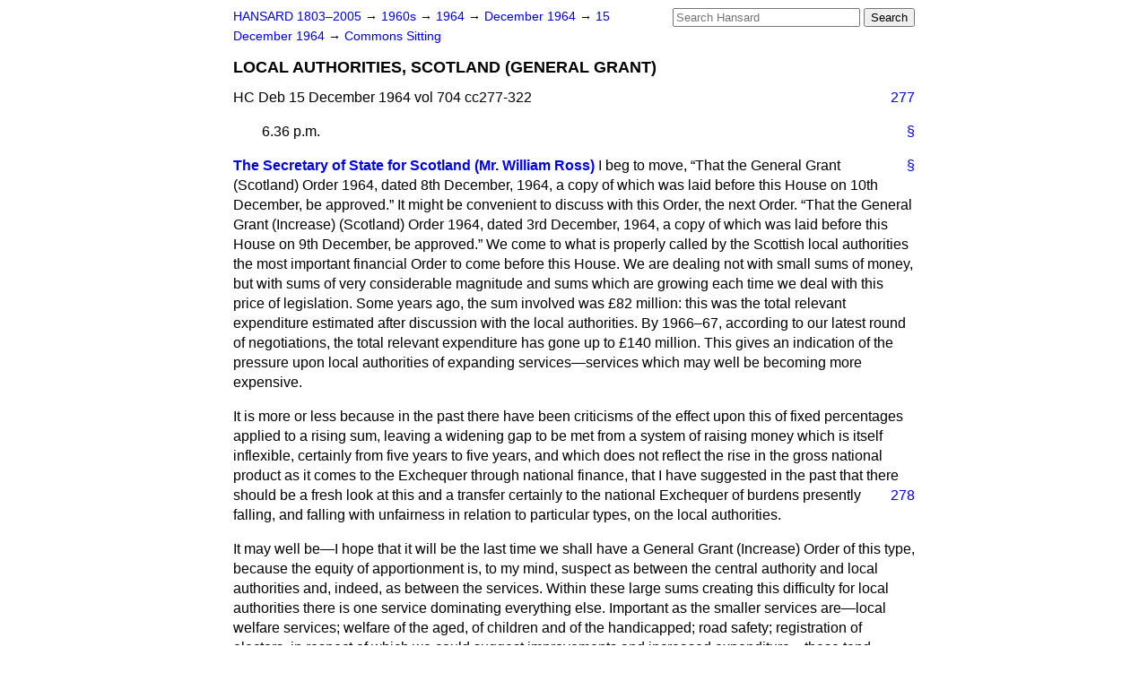

--- FILE ---
content_type: text/html
request_url: https://api.parliament.uk/historic-hansard/commons/1964/dec/15/local-authorities-scotland-general-grant
body_size: 38690
content:
<!doctype html>
<html lang='en-GB'>
  <head>
    <meta charset='utf-8' />
    <title>LOCAL AUTHORITIES, SCOTLAND (GENERAL GRANT) (Hansard, 15 December 1964)</title>
    <meta author='UK Parliament' />
    <meta content='51ff727eff55314a' name='y_key' />
    <link href='https://www.parliament.uk/site-information/copyright/' rel='copyright' />
    <meta content='Hansard, House of Commons, House of Lords, Parliament, UK, House of Commons sitting' name='keywords' />
    <meta content='LOCAL AUTHORITIES, SCOTLAND (GENERAL GRANT) (Hansard, 15 December 1964)' name='description' />
    <link href="../../../../stylesheets/screen.css" media="screen" rel="stylesheet" title="Default" type="text/css" />
    <link href="../../../../stylesheets/print.css" media="print" rel="stylesheet" type="text/css" />
  <script type="text/javascript">
  var appInsights=window.appInsights||function(a){
    function b(a){c[a]=function(){var b=arguments;c.queue.push(function(){c[a].apply(c,b)})}}var c={config:a},d=document,e=window;setTimeout(function(){var b=d.createElement("script");b.src=a.url||"https://az416426.vo.msecnd.net/scripts/a/ai.0.js",d.getElementsByTagName("script")[0].parentNode.appendChild(b)});try{c.cookie=d.cookie}catch(a){}c.queue=[];for(var f=["Event","Exception","Metric","PageView","Trace","Dependency"];f.length;)b("track"+f.pop());if(b("setAuthenticatedUserContext"),b("clearAuthenticatedUserContext"),b("startTrackEvent"),b("stopTrackEvent"),b("startTrackPage"),b("stopTrackPage"),b("flush"),!a.disableExceptionTracking){f="onerror",b("_"+f);var g=e[f];e[f]=function(a,b,d,e,h){var i=g&&g(a,b,d,e,h);return!0!==i&&c["_"+f](a,b,d,e,h),i}}return c
    }({
        instrumentationKey:"c0960a0f-30ad-4a9a-b508-14c6a4f61179",
        cookieDomain:".parliament.uk"
    });
    
  window.appInsights=appInsights,appInsights.queue&&0===appInsights.queue.length&&appInsights.trackPageView();
</script></head>
  <body id='hansard-millbanksytems-com'>
    <div id='header'>
      <div class='search-help'><a href="../../../../search">Search Help</a></div>
            <form action='../../../../search' id='search' method='get' rel='search'>
        <input size='24' title='Access key: S' accesskey='s' name='query' id='search-query' type='search' placeholder='Search Hansard' autosave='hansard.millbanksystems.com' results='10' value='' >
        <input type='submit' value='Search' >
      </form>

      <div id='nav'>
        <a href="../../../../index.html" id="home" rel="home">HANSARD 1803&ndash;2005</a>
        &rarr;
                <a class='sitting-decade' href='../../../../sittings/1960s'>
          1960s
        </a>
         &rarr;
        <a class='sitting-year' href='../../../../sittings/1964/'>
          1964
        </a>
         &rarr;
        <a class='sitting-month' href='../../../../sittings/1964/dec/'>
          December 1964
        </a>
         &rarr;
        <a class='sitting-day' href='../../../../sittings/1964/dec/15'>
          15 December 1964
        </a>

        &rarr;
                <a href='../../../../sittings/1964/dec/15#commons' rel='directory up'>
          Commons Sitting
        </a>

      </div>
      <h1 class='title'>LOCAL AUTHORITIES, SCOTLAND (GENERAL GRANT)</h1>
    </div>
    <div class='house-of-commons-sitting' id='content'>
      
      <cite class='section'>HC Deb 15 December 1964 vol 704 cc277-322</cite>
      <a class='permalink column-permalink' id='column_277' title='Col. 277 &mdash; HC Deb 15 December 1964 vol 704 c277' name='column_277' href='local-authorities-scotland-general-grant#column_277' rel='bookmark'>277</a>
      <p class='procedural' id='S5CV0704P0-00975'>
        <a class='permalink' href='local-authorities-scotland-general-grant#S5CV0704P0_19641215_HOC_304' title='Link to this contribution' rel='bookmark'>&sect;</a>
        6.36 p.m.
      </p>
      
      <div class='hentry member_contribution' id='S5CV0704P0-00976'>
        <a name='S5CV0704P0_19641215_HOC_305'>  </a>
        <blockquote cite='https://api.parliament.uk/historic-hansard/people/mr-william-ross' class='contribution_text entry-content'>
          <a class='speech-permalink permalink' href='local-authorities-scotland-general-grant#S5CV0704P0_19641215_HOC_305' title='Link to this speech by Mr William Ross' rel='bookmark'>&sect;</a>
          <cite class='member author entry-title'><a href="/historic-hansard/people/mr-william-ross" title="Mr William Ross">The Secretary of State for Scotland (Mr. William Ross)</a></cite>
          <p class='first-para'>
            I beg to move,
            <q>That the General Grant (Scotland) Order 1964, dated 8th December, 1964, a copy of which was laid before this House on 10th December, be approved.</q>
            It might be convenient to discuss with this Order, the next Order.
            <q>That the General Grant (Increase) (Scotland) Order 1964, dated 3rd December, 1964, a copy of which was laid before this House on 9th December, be approved.</q>
            We come to what is properly called by the Scottish local authorities the most important financial Order to come before this House. We are dealing not with small sums of money, but with sums of very considerable magnitude and sums which are growing each time we deal with this price of legislation. Some years ago, the sum involved was &#x00A3;82 million: this was the total relevant expenditure estimated after discussion with the local authorities. By 1966&#x2013;67, according to our latest round of negotiations, the total relevant expenditure has gone up to &#x00A3;140 million. This gives an indication of the pressure upon local authorities of expanding services&#x2014;services which may well be becoming more expensive.</p><p>
            It is more or less because in the past there have been criticisms of the effect upon this of fixed percentages applied to a rising sum, leaving a widening gap to be met from a system of raising money which is itself inflexible, certainly from five years to five years, and which does not reflect the rise in the gross national product as it comes to the Exchequer through national finance, that I have suggested in the past that there should be a fresh look at this and a transfer certainly to the national Exchequer of
            <a class='permalink column-permalink' id='column_278' title='Col. 278 &mdash; HC Deb 15 December 1964 vol 704 c278' name='column_278' href='local-authorities-scotland-general-grant#column_278' rel='bookmark'>278</a>
            burdens presently falling, and falling with unfairness in relation to particular types, on the local authorities.</p><p>
            It may well be&#x2014;I hope that it will be the last time we shall have a General Grant (Increase) Order of this type, because the equity of apportionment is, to my mind, suspect as between the central authority and local authorities and, indeed, as between the services. Within these large sums creating this difficulty for local authorities there is one service dominating everything else. Important as the smaller services are&#x2014;local welfare services; welfare of the aged, of children and of the handicapped; road safety; registration of electors, in respect of which we could suggest improvements and increased expenditure&#x2014;these tend because of this domination to be crowded out and they do not always get the importance and the rate and pace of development, which we would all like to see.</p><p>
            It is for this reason that over many years we on this side when we were in opposition asked the Government to take action urgently to go into the whole question of changing this relationship. As my hon. Friend the Member for Widnes (Mr. MacColl) said on the last Order, it was not until 1962, belatedly, that the Conservative Government even thought that there was a problem. The Allen Committee has been sitting for some time. Its Report will not be published until next spring. The Committee is considering the incidence of rating upon various categories of ratepayers. Then there is the interdepartmental review of expenditure as between the central authority and local authorities, and within that there is the problem of the justice of the rating system itself.</p><p>
            So we are faced with the position that we shall get some of the information which will lead us eventually to put this matter right. That will have to be followed by legislation. So I hope that no one will rise and ask me why we have not yet done it. One does not legislate in advance of the facts, and one does not legislate in this House in seven weeks with a majority of four. So it may well be that this will be the last of these Orders.</p><p>
            By Statute we must make provision for two years in advance. This Statute is a weak vessel. I remember that at the time of the original discussions in 1957 the Government suggested that they wanted
            
            <a class='permalink column-permalink' id='column_279' title='Col. 279 &mdash; HC Deb 15 December 1964 vol 704 c279' name='column_279' href='local-authorities-scotland-general-grant#column_279' rel='bookmark'>279</a>
            even further provision made and that it should be at least two years. There was talk then of three years. But we have never advanced beyond two years. After three Orders of this type covering periods of two years&#x2014;six years altogether&#x2014;after five years we have been forced into the position of introducing four supplementary increase Orders and another one tonight. We had one this time last year. The hon. Lady the Member for Aberdeen, South (Lady Tweedsmuir) will remember it, because on that occasion she led the field for the Government.</p><p>
            This shows the weakness of the position. The Increase Order can only catch up with certain things laid down by Statute&#x2014;unforeseen rises in costs, prices and remuneration. Any changes of policy which take place within the two years cannot be covered. Fresh legislation is required for that. Any increased pace of development or change of emphasis cannot be covered. To this extent a new Government coming into power in October are faced with the position that negotiations have been proceeding since the summer and yet, if they want to anticipate the effects of their policy which are likely to arise in the second year, they have the task of trying to see into the future and make the necessary changes. I personally would have preferred, if the legislation had provided for it, an annual review in such circumstances, but in the absence of that we must make the best of the situation as it is. I suggest that we should avoid this kind of difficulty in the future when we come to legislation.</p><p>
            It is because of these difficulties that we have two innovations in the Order. First, there is &#x00A3;1 million, which comes, not from nowhere, but from over a year ago. I think it was in December, 1963, that the then Government introduced the <a href="/historic-hansard/bills/rating-interim-relief-bill">Rating (Interim Relief) Bill</a> for England and Wales to take notice of the hardships caused by rising rates and try to deal with them by directing certain reliefs to particular categories of ratepayers. The legislation came into effect in 1964. That was dealt with, but nothing was done for Scotland, but we got the promise in 1963 that an extra &#x00A3;1 million would be put into the next General Grant Order. So it comes tonight. In other words, the Tory Party promises but the Labour Party fulfils.</p><p>
            <a class='permalink column-permalink' id='column_280' title='Col. 280 &mdash; HC Deb 15 December 1964 vol 704 c280' name='column_280' href='local-authorities-scotland-general-grant#column_280' rel='bookmark'>280</a>
            The Government at that time knew that there would be another Government. I dare say they hoped it would be a Tory Government who would have to meet the pledge, but the fact was that they committed a future Government to expenditure in this respect. We have fulfilled the promise. In the Order for 1965&#x2013;66 there is &#x00A3;1 million in respect of that rate relief. It cannot be divided or apportioned, as the sum was in England and Wales. It goes into the General Grant and will be apportioned in accordance with the usual formula. Local authorities in Scotland will welcome it, in that it is not allocated to any particular subject.</p><p>
            Secondly, we have provided in the main Order, outwith what could have been determined by the total relevant expenditure, for additional expenditure of &#x00A3;2 million. That represents an additional grant of &#x00A3;1.2 million. In fact, we are in a very much happier position than my English colleague, my right hon. Friend the Member for Coventry, East (Mr. Crossman), who, when introducing his Order, said that the figures had not been agreed. I can assure hon. Members on both sides that we were in the happy position of coming to an amicable agreement with the Scottish local authorities and, indeed, it will come as a surprise to them that after that amicable agreement we even managed to give them an extra &#x00A3;1.2 million of grant. This is an earnest of our concern that we will provide that elbowroom in the second year to get expansion of local authority policies and of services and, indeed, of the pace of provision of these services.</p><p>
            I come to the Increase Order for 1964&#x2013;65. This is the hardly annual. It means that during the last year of the Tory Government once again prices rose and once again salaries rose. Provision was made. If any hon. Member should ask me what happens in the next two years or in the next year, I can tell him that these increases will be met as under Statute by an Increase Order but limited to the actual aspects laid down in the statute. The total relevant expenditure was an additional &#x00A3;1.7 million. It was met by an additional grant, under the Increase Order, of &#x00A3;1.035 million. That made a total for the year which is ending&#x2014;1964&#x2013;65&#x2014;of &#x00A3;74.335 million.</p><p>
            
            <a class='permalink column-permalink' id='column_281' title='Col. 281 &mdash; HC Deb 15 December 1964 vol 704 c281' name='column_281' href='local-authorities-scotland-general-grant#column_281' rel='bookmark'>281</a>
            The point is that this is the second time that we have had an Increase Order, and to indicate the fallibility of our calculations in looking ahead I might point out that the original estimate of the grant was &#x00A3;69 million. It has gone up to &#x00A3;74.335 million, that is an increase of just over 8 per cent. in two years. This shows the pace at which these unforeseen changes have been taking place and it covers to a certain extent part of the increased cost of money. I think that about &#x00A3;250,000 of the increased grant is provided in respect of that for the year ahead. Once again I am happy to say that this was agreed with the local authorities.</p><p>
            On the main Order for the fourth grant period, the Report sets out the whole procedure that was gone through&#x2014;the biennial battle with the local authorities, they setting out their figures and the officials of the Scottish Office trying to bring them down to what they thought was realism, and tempering optimism with what they considered to be the full facts. All this was during the summer when Members' eyes were fixed on other things, the fate of marginals and the fall of Parliamentary kings. I am sorry if I have to do a bit of parodying of Burns.</p><p>
            The local authorities claimed that for the first year the total relevant expenditure was &#x00A3;l33.1 million and we managed by agreement to have that sum brought down to &#x00A3;131.95 million. They suggested for the second year expenditure of &#x00A3;139.9 million and, believe it or not, they are to get &#x00A3;140.35 million. I therefore can assure a smiling hon. Member opposite that the smiles on the faces of the Scottish local authority members are as wide as his.</p><p>
            It is a tribute to the officials of my Department and the local authorities and to the skill of my hon. Friend the Joint Under-Secretary of State that this agreement has been reached. I do not think that the local authority estimate was over-optimistic. It showed a desire to get the expanded services which they want and which everyone feels should be expanded. To take some of the services for the mentally disordered, the kind of services which we hoped would be provided to make real the provisions of the <a href="/historic-hansard/acts/mental-health-scotland-act">Mental Health (Scotland) Act</a>, what the local authorities are faced with is not so much shortage of money but shortage of
            <a class='permalink column-permalink' id='column_282' title='Col. 282 &mdash; HC Deb 15 December 1964 vol 704 c282' name='column_282' href='local-authorities-scotland-general-grant#column_282' rel='bookmark'>282</a>
            skilled staff. This is one of the facts that come out of the biennial examination of the deep problems beneath the surface&#x2014;not the financial targets of the Scottish Office but the things which need to be done to carry out desirable services. I am glad that as a result of this examination these are being actively pursued.</p><p>
            The position of school building actively concerns local authorities, and having mentioned the school-building programmes, where we were initially at odds with the local authorities, I ought to take the opportunity to make our position quite clear. Education authorities generally justifiably feel that swifter action should be taken to replace or substantially improve the remaining obsolete buildings where children are still being taught under adverse conditions. I am wholeheartedly behind local authorities who want to see a much larger school-building programme but&#x2014;as I have already had to reply to representations for much larger capital investments in the next few years&#x2014;I am not in a position to be more than sympathetic. All I can say to my hon. Friends is that my inheritance is small.</p><p>
            One of the first tasks facing the Government is to assess the level of expenditure which the country's resources can carry in the period ahead and, having determined the total, then to determine our priorities. This goes beyond the question of public expenditure. It goes into the whole question of all capital expenditure and how the nation is using its resources. There is considerable scope for a shift in the balance of these priorities, and the essential must take precedence over the desirable.</p><p>
            I consider that education is a basic essential. Therefore, while in the short term I cannot hold out any hope of a larger school-building programme than the one at present authorised, I do not by any means rule out the hope of something more than that by the time we reach 1966&#x2013;67, and this holds for further education too. Partly because of this optimism, and because I was impressed by the views made known by local authority representatives to the Joint Under-Secretary of State at a statutory meeting on 27th November, when they suggested that the local authorities tend to lose out in the second year, I decided to add a margin to the 1966&#x2013;67 level of local
            
            <a class='permalink column-permalink' id='column_283' title='Col. 283 &mdash; HC Deb 15 December 1964 vol 704 c283' name='column_283' href='local-authorities-scotland-general-grant#column_283' rel='bookmark'>283</a>
            authority expenditure on the general grant. This innovation, which I mentioned earlier, is described in paragraph 10 of the Report. As hon. Members will see, the cushion of &#x00A3;2 million extra relevant local expenditure has not been allocated against a particular service, and if it is possible during the second year of the grant period for education or technical education to go further and faster ahead, the &#x00A3;1.2 million grant is there to give that additional cover.</p><p>
            I do not want to make a long speech, but it is desirable to look beyond education and see exactly how the services have been expanding, in many cases slower than many of us would have liked and, it may well be, slower than the local authorities would have liked. But they are expanding, and it is not purely a question of increased money being spent. I hope that within the next two years&#x2014;and we have given an earnest of this&#x2014;there will be still further expansion in particular fields. There are the local health services. We shall provide more health visitors and home helps. We have to look in this connection at the question of the expansion of services being held up by the shortage of nurses, of auxiliaries, of psychiatric social workers and other staff.</p><p>
            It is interesting to note that provision for services for the handicapped has doubled between 1963 and 1966, from &#x00A3;122,000 to &#x00A3;224,000, but I warn hon. Members that that is not the only and the total financial provision. A sum of &#x00A3;161,000 has to be added because the cover in that grant is expenditure additional to what was there before the introduction of the general grant. Therefore the figure in the table at the back of the Report is not the total expenditure but the part that is covered by general grant.</p><p>
            There is also the question of services to the aged and infirm, which to my mind are very important, as I am sure everyone will agree. We have an ageing population which deserves dignity in old age. I am glad to see the changes which have taken place in the provision of homes for old people if and when they have to be taken from their own homes because they cannot support themselves. There are now 178 local authority homes and some of them are of a wonderful standard. I wish that I could say that about them all but some of them are pretty bleak houses.</p><p>
            <a class='permalink column-permalink' id='column_284' title='Col. 284 &mdash; HC Deb 15 December 1964 vol 704 c284' name='column_284' href='local-authorities-scotland-general-grant#column_284' rel='bookmark'>284</a>
            The local authorities and the Government are anxious to see that they are improved as much as possible. Some can be improved, but others have to be replaced. There are 18 more being built now, and I understand that 31 are under consideration. As a Government, we are determined to push this forward as much as possible.</p><p>
            These services&#x2014;I do not want to go over them all&#x2014;are essential to a progressing community. Education, of course, is the service on which the very future of our country depends. I am glad to see that the figure for planning, the only aspect of the most important service of town and country planning which is covered by general grant, has gone up to as much as &#x00A3;800,000 for the second year. Going back to the beginning of the last General Grant Order, 1963&#x2013;64, it was then only &#x00A3;301,000. This is an indication of the kind of development work which is going on in our towns. I leave out Glasgow, because Glasgow is treated in a different way. New problems of planning and development are being tackled by our local authorities, and the figure of &#x00A3;800,000 is a measure of the acquisition of land, the cost of land, and so on, and it shows that expansion is going on in this respect.</p><p>
            What is being done in the welfare services, the humanising services, shows that a progressing community really cares, and I hope that the House will see fit to give its approval to these Orders.
          </p>
        </blockquote>
      </div>
      
      <p class='procedural' id='S5CV0704P0-00977'>
        <a class='permalink' href='local-authorities-scotland-general-grant#S5CV0704P0_19641215_HOC_306' title='Link to this contribution' rel='bookmark'>&sect;</a>
        7.2 p.m.
      </p>
      
      <div class='hentry member_contribution' id='S5CV0704P0-00978'>
        <a name='S5CV0704P0_19641215_HOC_307'>  </a>
        <blockquote cite='https://api.parliament.uk/historic-hansard/people/mr-alexander-hendry' class='contribution_text entry-content'>
          <a class='speech-permalink permalink' href='local-authorities-scotland-general-grant#S5CV0704P0_19641215_HOC_307' title='Link to this speech by Mr Alexander Hendry' rel='bookmark'>&sect;</a>
          <cite class='member author entry-title'><a href="/historic-hansard/people/mr-alexander-hendry" title="Mr Alexander Hendry">Mr. Forbes Hendry</a></cite>
          <span class='member_constituency'><a href="/historic-hansard/constituencies/aberdeenshire-west" title="Aberdeenshire West">(Aberdeenshire, West)</a></span>
          <p class='first-para'>
            The local authorities of Scotland, and Scotsmen generally, have been looking forward very much to the White Paper on the Order and this debate for two reasons. The first and, perhaps, the least important, though, to my mind, the most interesting, was that the occasion might give us the chance to hear some pearls of wisdom from the lips of the Secretary of State. We are grateful to him for those pearls of wisdom which we have been missing in this Parliament. The second reason was that we thought that we might have the fulfilment of some of the promises made by the Labour Party before the election. Before the election I studied a very interesting document, "Signposts for Scotland",
            
            <a class='permalink column-permalink' id='column_285' title='Col. 285 &mdash; HC Deb 15 December 1964 vol 704 c285' name='column_285' href='local-authorities-scotland-general-grant#column_285' rel='bookmark'>285</a>
            which hon. and right hon. Members have found rather embarrassing at times and will, I think, probably find embarrassing in the future. Certain local authorities looked into that document and expected great things from the party opposite if it was returned to power. It is now in power, and it seems that all the promises in "Signposts for Scotland", like so many other promises by the party opposite, are being forgotten now that the election is past.</p><p>
            By far the greatest expenditure under the Order is in respect of education. On page 20 of "Signposts for Scotland", the promise was made:
            <q>The Exchequer will carry a larger share of the financial responsibility for education. This, by reducing the burden on the rates, will help to ensure that the salaries and status of teachers continue to be improved.</q>
            That is an interesting and most estimable statement. I have frequently expressed a similar view, that the Exchequer should carry a greater part of the cost of education. It does not seem to me that it would require any special legislation as the Secretary of State, under our general grant procedure, has a great deal of discretion in making grant having regard to probable expenditure by local authorities.</p><p>
            What do we find in the General Grant Order? Relevant expenditure for education, which, as I say, is by far the greater part of expenditure in this respect, rises by a mere &#x00A3;7 million.
          </p>
        </blockquote>
      </div>
      
      <div class='hentry member_contribution' id='S5CV0704P0-00979'>
        <a name='S5CV0704P0_19641215_HOC_308'>  </a>
        <blockquote cite='https://api.parliament.uk/historic-hansard/people/mr-william-ross' class='contribution_text entry-content'>
          <a class='speech-permalink permalink' href='local-authorities-scotland-general-grant#S5CV0704P0_19641215_HOC_308' title='Link to this speech by Mr William Ross' rel='bookmark'>&sect;</a>
          <cite class='member author entry-title'><a href="/historic-hansard/people/mr-william-ross" title="Mr William Ross">Mr. Ross</a></cite>
          <p class='first-para'>
            A mere bagatelle.
          </p>
        </blockquote>
      </div>
      
      <div class='hentry member_contribution' id='S5CV0704P0-00980'>
        <a name='S5CV0704P0_19641215_HOC_309'>  </a>
        <blockquote cite='https://api.parliament.uk/historic-hansard/people/mr-alexander-hendry' class='contribution_text entry-content'>
          <a class='speech-permalink permalink' href='local-authorities-scotland-general-grant#S5CV0704P0_19641215_HOC_309' title='Link to this speech by Mr Alexander Hendry' rel='bookmark'>&sect;</a>
          <cite class='member author entry-title'><a href="/historic-hansard/people/mr-alexander-hendry" title="Mr Alexander Hendry">Mr. Hendry</a></cite>
          <p class='first-para'>
            A mere bagatelle, as the right hon. Gentleman says, considering that it is only a 7 per cent. increase in expenditure. It does not seem to fulfil the promise that the Exchequer would
            <q>carry a larger share of the financial responsibility for education".</q>
            What do we find in the White Paper as an indication of what the Secretary of State has in mind?
          </p>
        </blockquote>
      </div>
      
      <div class='hentry member_contribution' id='S5CV0704P0-00981'>
        <a name='S5CV0704P0_19641215_HOC_310'>  </a>
        <blockquote cite='https://api.parliament.uk/historic-hansard/people/mr-william-ross' class='contribution_text entry-content'>
          <a class='speech-permalink permalink' href='local-authorities-scotland-general-grant#S5CV0704P0_19641215_HOC_310' title='Link to this speech by Mr William Ross' rel='bookmark'>&sect;</a>
          <cite class='member author entry-title'><a href="/historic-hansard/people/mr-william-ross" title="Mr William Ross">Mr. Ross</a></cite>
          <p class='first-para'>
            I do not want to stop the hon. Gentleman's eloquence, but if he says that local authority people have been reading these things, why did they agree to the figures which I have put before the House? Why did they not dispute them?
          </p>
        </blockquote>
      </div>
      <a class='permalink column-permalink' id='column_286' title='Col. 286 &mdash; HC Deb 15 December 1964 vol 704 c286' name='column_286' href='local-authorities-scotland-general-grant#column_286' rel='bookmark'>286</a>
      <div class='hentry member_contribution' id='S5CV0704P0-00982'>
        <a name='S5CV0704P0_19641215_HOC_311'>  </a>
        <blockquote cite='https://api.parliament.uk/historic-hansard/people/mr-alexander-hendry' class='contribution_text entry-content'>
          <a class='speech-permalink permalink' href='local-authorities-scotland-general-grant#S5CV0704P0_19641215_HOC_311' title='Link to this speech by Mr Alexander Hendry' rel='bookmark'>&sect;</a>
          <cite class='member author entry-title'><a href="/historic-hansard/people/mr-alexander-hendry" title="Mr Alexander Hendry">Mr. Hendry</a></cite>
          <p class='first-para'>
            I am coming to that. I am at this point finding out what the increased expenditure is which the right hon. Gentleman has in mind. In paragraph 13 of the White Paper we are told:
            <q>There will be greater expenditure in all parts of the education service, a major increase arising directly or indirectly from the programme of educational building which will continue at a high level.</q>
            We are glad to know that it will continue at a high level. The right hon. Gentleman himself must admit that it has, up to now, been going at a record level. Apparently, he in tends an increase over this, and so we look for the places where the increase is to come in educational building. In paragraph 14 of the White Paper we are told:
            <q>The enrolment of pupils in primary schools is expected to rise progressively &#x2026;</q>
            and we are told that
            <q>the number of secondary school pupils will also increase".</q>
            We all admit that, but, if these increases are to take place at the level which the right hon. Gentleman suggests, a 7 per cent. increase in expenditure on education will not go very far to expand the school-building programme, if at all. I refer again to the promise made in "Signposts for Scotland" that the Exchequer is to undertake a greater share of education expenditure and so relieve the rates.</p><p>
            In paragraph 15 of the White Paper we are told:
            <q>The further education service is expanding rapidly. The recent rate of growth (about 10 per cent. a year) of the number of full-time students"&#x2014;</q>
            and so on.</p><p>
            I think that we might take this increase of 10 per cent. in the further education service as an indication of the increase in other services, and it plainly bears a very poor relation to the 7 per cent. increase about which we are told.
          </p>
        </blockquote>
      </div>
      
      <p class='procedural' id='S5CV0704P0-00983'>
        <a class='permalink' href='local-authorities-scotland-general-grant#S5CV0704P0_19641215_HOC_312' title='Link to this contribution' rel='bookmark'>&sect;</a>
        <span class="member">The Under-Secretary of State for Scotland (Dr. J. Dickson-Mabon)</span> <span class="italic">indicated dissent</span>
      </p>
      
      <div class='hentry member_contribution' id='S5CV0704P0-00984'>
        <a name='S5CV0704P0_19641215_HOC_313'>  </a>
        <blockquote cite='https://api.parliament.uk/historic-hansard/people/mr-alexander-hendry' class='contribution_text entry-content'>
          <a class='speech-permalink permalink' href='local-authorities-scotland-general-grant#S5CV0704P0_19641215_HOC_313' title='Link to this speech by Mr Alexander Hendry' rel='bookmark'>&sect;</a>
          <cite class='member author entry-title'><a href="/historic-hansard/people/mr-alexander-hendry" title="Mr Alexander Hendry">Mr. Hendry</a></cite>
          <p class='first-para'>
            I notice that the hon. Gentleman is shaking his head. Perhaps we shall hear about it later.</p><p>
            We have been told that local authority representatives agreed these figures. It is interesting to hear that, but I wonder how much they were browbeaten by officials
            
            <a class='permalink column-permalink' id='column_287' title='Col. 287 &mdash; HC Deb 15 December 1964 vol 704 c287' name='column_287' href='local-authorities-scotland-general-grant#column_287' rel='bookmark'>287</a>
            of the Department before they agreed. As the Secretary of State knows, I have for a long time taken the attitude that the amount of money allotted for school building in Scotland has been grossly underestimated. I admit that at once. If my local education authority is displeased with the amount of money allotted, it is difficult to see how it could have agreed these figures when the right hon. Gentleman came on the scene. There is one local authority at least which has not agreed.</p><p>
            On 24th June this year my noble Friend the Member for Aberdeen, South (Lady Tweedsmuir), then Under-Secretary of State, was asked some Questions in the House and was browbeaten by several hon. Members opposite on this very subject of school building. The local authorities which were mentioned at that time did not include mine. Several were involved, and it is difficult to see how the right hon. Gentleman's blandishments could have brought them to agree these figures. It is interesting to look at what the right hon. Gentleman said on 24th June last. He said:
            <q>Surely, the noble Lady must have been convinced by what has been shown in debate after debate that there is a great distorting factor here in the provision which must be made within a county for a new town. Will she reconsider this business? How long is the Review to take? Are we to be bound by a recommendation made by a Working Party if we ourselves have no great confidence in its ability adequately to deal with this matter? Why cannot this be separated and dealt with now, since the problem is here?" &#x2014;[<a href="../../jun/24/school-building#column_377">OFFICIAL REPORT. 24th June, 1964; Vol. 628, c. 377.</a>]</q>
            It is strange that, now that the right hon. Gentleman has assumed power, the local authorities which he himself represented as being hightly dissatisfied with the position are now perfectly satisfied with the figures set forth in paragraph 10 of the White Paper. These figures must have been achieved by browbeating the local authorities&#x2014;unless the right hon. Gentleman is very much more skilled in his blandishments than I thought.</p><p>
            There is a serious omission from the White Paper, the question of the increase in the school-leaving age. My right hon. Friend the Member for Argyll (Mr. Noble) indicated that it was the intention of the then Government to raise the age to 16 in 1970, but there is not a
            <a class='permalink column-permalink' id='column_288' title='Col. 288 &mdash; HC Deb 15 December 1964 vol 704 c288' name='column_288' href='local-authorities-scotland-general-grant#column_288' rel='bookmark'>288</a>
            word in the White Paper about the expenditure relevant to that decision. Every hon. Member knows that if provision is to be made for increased school building for 1970 the time to start is now. Experience shows that it takes about five years to get plans finalised for school buildings. If we are to increase school building for 1970, a very great increase must be made now&#x2014;and such an increase is not reflected in the miserable 7 per cent. allowed for in the Order.</p><p>
            Time and again we have listened in the past to the right hon. Gentleman complaining about the stinginess of the late Government towards the local authorities. I suggest to him that he should now go back to the Scottish Office, put a wet towel round his head and read his own speeches on the subject, so that when next he comes to the House with an Order he takes account of the difficulties of local authorities and deals with them in a very much more generous way than he is proposing to do now.</p><p>
            In "Signposts for Scotland" we read:
            <q>&#x2026; once our educational system has been given this new impetus the difficulties will recede.</q>
            That may be so, but I fail to see where the new impetus is coming from. Obviously, education in Scotland, if we are not to get more than is promised in this Order, will recede. "Signposts for Scotland" instead of leading forward is definitely leading backwards.
          </p>
        </blockquote>
      </div>
      
      <p class='procedural' id='S5CV0704P0-00985'>
        <a class='permalink' href='local-authorities-scotland-general-grant#S5CV0704P0_19641215_HOC_314' title='Link to this contribution' rel='bookmark'>&sect;</a>
        7.13 p.m.
      </p>
      
      <div class='hentry member_contribution' id='S5CV0704P0-00986'>
        <a name='S5CV0704P0_19641215_HOC_315'>  </a>
        <blockquote cite='https://api.parliament.uk/historic-hansard/people/mr-jon-rankin' class='contribution_text entry-content'>
          <a class='speech-permalink permalink' href='local-authorities-scotland-general-grant#S5CV0704P0_19641215_HOC_315' title='Link to this speech by Mr Jon Rankin' rel='bookmark'>&sect;</a>
          <cite class='member author entry-title'><a href="/historic-hansard/people/mr-jon-rankin" title="Mr Jon Rankin">Mr. John Rankin</a></cite>
          <span class='member_constituency'><a href="/historic-hansard/constituencies/glasgow-govan" title="Glasgow Govan">(Glasgow, Govan)</a></span>
          <p class='first-para'>
            In a debate of this nature at this time there must necessarily, I imagine, after listening to the speech of the hon. Member for Aberdeenshire, West (Mr. Hendry), be two backgrounds; the mental background displayed by the hon. Member and the economic background against which my right hon. Friend is presenting the Report, which he summed up in the words, "mine inheritance is small". I appended a little note to that which I think he failed to hear, which was my fault. I wanted to add, "his desires were at the same time without bounds." I think that is true.</p><p>
            There is nothing in what my right hon. Friend has said that need cause any lack of faith in the signposts for the future, which the hon. Member for Aberdeenshire, West seemed to feel. The
            
            <a class='permalink column-permalink' id='column_289' title='Col. 289 &mdash; HC Deb 15 December 1964 vol 704 c289' name='column_289' href='local-authorities-scotland-general-grant#column_289' rel='bookmark'>289</a>
            hon. Gentleman can go on reading "Signposts for Scotland" to his benefit and encouragement, and perhaps, if he reads it against the proper mental background, he may find himself drifting to this side of the House.</p><p>
            One or two points have attracted me, and it is with these that I want particularly to concern myself. One of them is a constituency point which binds itself into the remark that was made about school buildings. I emphasise one statement made by my right hon. Friend&#x2014;that in achieving this White Paper and the sums embodied in it he had to secure the agreement of the Scottish local authorities. I think that he himself will agree, as well as right hon. Gentlemen opposite, that no tougher body of negotiators could be met with than the local authorities of Scotland, and the fact that my right hon. Friend secured agreement with them says at least something for his methods of diplomacy.</p><p>
            I was interested to hear the kindly words he used with regard to the provisions for the old. The Report refers particularly to the mentally disordered and to the mentally defective living at home, but I am certain that none of us on either side of the House will forget those aged persons who are living at home and who are neither mentally defective nor mentally ill in any way, but are ordinary old people living alone who will not go to homes because they have reasonable accommodation of their own.</p><p>
            They are today living lives which are a shock to those who happen to come across particular examples; such as when one hears an old person remarking on "beautiful hot water" and realises that, owing to the price of coal, there are people who have to go to bed at least three days a week because they have no other means of heating themselves. One weekly bag of coal is all they can afford, and it means that in winter it is impossible for them to remain in the kitchen or in their other apartment because of the excessive cold that faces them there. Hot water is out of consideration and can only be got when they are able to put on a fire in order to brew themselves a cup of tea. I hope that my right hon. Friend will keep that type of old person in mind as well as the others, as I am sure he will, and see to it that a greater gain is bestowed upon them under the
            <a class='permalink column-permalink' id='column_290' title='Col. 290 &mdash; HC Deb 15 December 1964 vol 704 c290' name='column_290' href='local-authorities-scotland-general-grant#column_290' rel='bookmark'>290</a>
            Labour Government than befell them under the Conservative Government.</p><p>
            In paragraph 23 of the Report, we are told that provision is made for an increase of expenditure on road safety and an increased mileage by police patrols on traffic enforcement work. The amount of money to be devoted to that purpose is a total of &#x00A3;85 million. I welcome that. Many reasons are assigned to the need to provide greater road safety.
          </p>
        </blockquote>
      </div>
      
      <div class='hentry member_contribution' id='S5CV0704P0-00987'>
        <a name='S5CV0704P0_19641215_HOC_316'>  </a>
        <blockquote cite='https://api.parliament.uk/historic-hansard/people/mr-myer-galpern' class='contribution_text entry-content'>
          <a class='speech-permalink permalink' href='local-authorities-scotland-general-grant#S5CV0704P0_19641215_HOC_316' title='Link to this speech by Mr Myer Galpern' rel='bookmark'>&sect;</a>
          <cite class='member author entry-title'><a href="/historic-hansard/people/mr-myer-galpern" title="Mr Myer Galpern">Sir Myer Galpern</a></cite>
          <span class='member_constituency'><a href="/historic-hansard/constituencies/glasgow-shettleston" title="Glasgow Shettleston">(Glasgow, Shettleston)</a></span>
          <p class='first-para'>
            Is my hon. Friend saying &#x00A3;85 million for road safety?
          </p>
        </blockquote>
      </div>
      
      <div class='hentry member_contribution' id='S5CV0704P0-00988'>
        <a name='S5CV0704P0_19641215_HOC_317'>  </a>
        <blockquote cite='https://api.parliament.uk/historic-hansard/people/mr-jon-rankin' class='contribution_text entry-content'>
          <a class='speech-permalink permalink' href='local-authorities-scotland-general-grant#S5CV0704P0_19641215_HOC_317' title='Link to this speech by Mr Jon Rankin' rel='bookmark'>&sect;</a>
          <cite class='member author entry-title'><a href="/historic-hansard/people/mr-jon-rankin" title="Mr Jon Rankin">Mr. Rankin</a></cite>
          <p class='first-para'>
            Two sums are involved&#x2014;&#x00A3;51 million and &#x00A3;34 million. My hon. Friend will see from paragraph 23 that that money is to be applied to road safety and to increased police patrols. I take it that the sums referred to in the Appendix, road safety &#x00A3;34 million and police traffic controls &#x00A3;51 million&#x2014;&#x2014;
          </p>
        </blockquote>
      </div>
      
      <div class='hentry member_contribution' id='S5CV0704P0-00989'>
        <a name='S5CV0704P0_19641215_HOC_318'>  </a>
        <blockquote cite='https://api.parliament.uk/historic-hansard/people/mr-myer-galpern' class='contribution_text entry-content'>
          <a class='speech-permalink permalink' href='local-authorities-scotland-general-grant#S5CV0704P0_19641215_HOC_318' title='Link to this speech by Mr Myer Galpern' rel='bookmark'>&sect;</a>
          <cite class='member author entry-title'><a href="/historic-hansard/people/mr-myer-galpern" title="Mr Myer Galpern">Sir M. Galpern</a></cite>
          <p class='first-para'>
            Thousands.
          </p>
        </blockquote>
      </div>
      
      <div class='hentry member_contribution' id='S5CV0704P0-00990'>
        <a name='S5CV0704P0_19641215_HOC_319'>  </a>
        <blockquote cite='https://api.parliament.uk/historic-hansard/people/mr-jon-rankin' class='contribution_text entry-content'>
          <a class='speech-permalink permalink' href='local-authorities-scotland-general-grant#S5CV0704P0_19641215_HOC_319' title='Link to this speech by Mr Jon Rankin' rel='bookmark'>&sect;</a>
          <cite class='member author entry-title'><a href="/historic-hansard/people/mr-jon-rankin" title="Mr Jon Rankin">Mr. Rankin</a></cite>
          <p class='first-para'>
            That was a <span class="italic">lapsus linguc&#x00E6;</span>. Although the sum is smaller than I should have expected or hoped, it is not an eyesore. I have to make that observation because of the tremendous importance of the need for greater road safety, especially in the large towns, and for police patrols on this work.</p><p>
            I was saying that many reasons are assigned to road accidents and one has been prominently associated with the consumption of too much drink. I do not want to criticise that view. I do not wish anyone to assume that I would encourage any driver to drink. A driver today must have complete possession of all his faculties and should not take alcohol in any form when he is driving.</p><p>
            However, having witnessed the behaviour of drivers alleged to be sober, especially in streets, I am not sure that drink is the chief cause of road accidents. I wonder whether it would not be advisable when an individual is given a certificate entitling him to drive a car to ensure that he has passed the General Certificate of Education, that he possesses the ability to prove not only that he can drive a car, but that his intelligence is a little above that of a delinquent. Observing the behaviour of some car drivers making serpentine curves when overtaking two
            
            <a class='permalink column-permalink' id='column_291' title='Col. 291 &mdash; HC Deb 15 December 1964 vol 704 c291' name='column_291' href='local-authorities-scotland-general-grant#column_291' rel='bookmark'>291</a>
            cars in Victoria Street, London, as I have seen, I have wondered what kind of mental equipment God gave them and what kind of advance they have made on their original endowment.</p><p>
            My right hon. Friend might consider the creation of a special police patrol with the sole job of dealing with motorists. He might use the many admirable women in the police force, equipping them with motor cycles and turning them out as special police patrols to deal with the danger I have mentioned. My right hon. Friend might consult his right hon. Friend the Minister of Transport to see whether we could not provide special police patrols which would not interfere with the ordinary regular duties of the police, but which would try to deal with this menace on the roads.</p><p>
            I also welcome the first sentence in paragaph 15 which tells me that the further education service is expanding rapidly. I welcome that because for many years before coming to the House of Commons I was head of one of the largest further education centres in Glasgow where I had long experience of the difficulties of this work. Because of these difficulties, it was recognised by every educationalist in the city, and I think in Scotland, that there was a continual pressure gradually to reduce the number of boys and girls attending evening schools for further education and instead to secure the maximum number of releases for education during some other period of the day.</p><p>
            That created a demand for release from employment to take further education. My right hon. Friend tells us that further education is expected to accelerate. I hope that there is some substantial basis for that expectation, because even today one of the greatest difficulties in cities like Glasgow is to get employers to release their junior and juvenile employees for further education. While it is perfectly true that the further education service is expanding rapidly, one of the things which most people who have not been behind the scenes, as it were, do not appreciate is that the number of pupils who enrol to take evening continuation work is fixed by the monthly return at the end of October, when hope is high and the spirit is keen, whereas by the end of
            <a class='permalink column-permalink' id='column_292' title='Col. 292 &mdash; HC Deb 15 December 1964 vol 704 c292' name='column_292' href='local-authorities-scotland-general-grant#column_292' rel='bookmark'>292</a>
            March the numbers on the roll have no relation at all to the numbers embarking on courses at the end of October.</p><p>
            The reason is simply that working all day and studying three nights a week from 7 to 9, or 7.30 to 10, as happens in some cases, is too big a burden for growing youths. Consequently, they get tired trying to undertake the double job of earning a wage and educating themselves at the same time. That fact underlines the immense importance of reducing as far as we can further education centres which meet in the evening and bringing all possible pressure to bear on employers to make sure that their employees are given opportunities to attend education centres during the day.</p><p>
            I come to my final point. I welcome, as I said already, the statement of my right hon. Friend in paragraph 13 in which he says that:
            <q>&#x2026; educational building &#x2026; will continue at a high level.</q>
            As I say, I welcome that statement. And declare a personal interest in it. As the hon. Member for Govan, I should perhaps let the House know that our high school, which provided a six-year secondary course, was burned down some time ago. Since that unfortunate happening, the boys and girls engaged in secondary education in Govan have been attending Bellahouston Academy. This is no disgrace to the Academy. It is in the Govan division, but not in the old Govan borough, which is a very proud and large borough with two of the most important shipyards in the world and one of the finest football clubs, perhaps, not only in this world, but in any other world which hon. Members on either side may visualise. I know that for a brief time it has been playing second fiddle to Kilmarnock.
          </p>
        </blockquote>
      </div>
      
      <div class='hentry member_contribution' id='S5CV0704P0-00991'>
        <a name='S5CV0704P0_19641215_HOC_320'>  </a>
        <blockquote cite='https://api.parliament.uk/historic-hansard/people/mr-william-ross' class='contribution_text entry-content'>
          <a class='speech-permalink permalink' href='local-authorities-scotland-general-grant#S5CV0704P0_19641215_HOC_320' title='Link to this speech by Mr William Ross' rel='bookmark'>&sect;</a>
          <cite class='member author entry-title'><a href="/historic-hansard/people/mr-william-ross" title="Mr William Ross">Mr. Ross</a></cite>
          <p class='first-para'>
            Hear, hear.
          </p>
        </blockquote>
      </div>
      
      <div class='hentry member_contribution' id='S5CV0704P0-00992'>
        <a name='S5CV0704P0_19641215_HOC_321'>  </a>
        <blockquote cite='https://api.parliament.uk/historic-hansard/people/mr-jon-rankin' class='contribution_text entry-content'>
          <a class='speech-permalink permalink' href='local-authorities-scotland-general-grant#S5CV0704P0_19641215_HOC_321' title='Link to this speech by Mr Jon Rankin' rel='bookmark'>&sect;</a>
          <cite class='member author entry-title'><a href="/historic-hansard/people/mr-jon-rankin" title="Mr Jon Rankin">Mr. Rankin</a></cite>
          <p class='first-para'>
            But my right hon. Friend lives in Ayr, and Ayr United is near the bottom of the Second Division. Nevertheless, I pay tribute to Kilmarnock Football Club, which is in its present position because Rangers Football Club sent it its outside right as a manager.
          </p>
        </blockquote>
      </div>
      
      <div class='hentry member_contribution' id='S5CV0704P0-00993'>
        <a name='S5CV0704P0_19641215_HOC_322'>  </a>
        <blockquote cite='https://api.parliament.uk/historic-hansard/people/sir-harry-hylton-foster' class='contribution_text entry-content'>
          <a class='speech-permalink permalink' href='local-authorities-scotland-general-grant#S5CV0704P0_19641215_HOC_322' title='Link to this speech by Sir Harry Hylton-Foster' rel='bookmark'>&sect;</a>
          <cite class='member author entry-title'><a href="/historic-hansard/people/sir-harry-hylton-foster" title="Sir Harry Hylton-Foster">Mr. Speaker</a></cite>
          <p class='first-para'>
            Order. The hon. Gentleman must be good enough to address himself to the subject matter of the debate.
          </p>
        </blockquote>
      </div>
      <a class='permalink column-permalink' id='column_293' title='Col. 293 &mdash; HC Deb 15 December 1964 vol 704 c293' name='column_293' href='local-authorities-scotland-general-grant#column_293' rel='bookmark'>293</a>
      <div class='hentry member_contribution' id='S5CV0704P0-00994'>
        <a name='S5CV0704P0_19641215_HOC_323'>  </a>
        <blockquote cite='https://api.parliament.uk/historic-hansard/people/mr-jon-rankin' class='contribution_text entry-content'>
          <a class='speech-permalink permalink' href='local-authorities-scotland-general-grant#S5CV0704P0_19641215_HOC_323' title='Link to this speech by Mr Jon Rankin' rel='bookmark'>&sect;</a>
          <cite class='member author entry-title'><a href="/historic-hansard/people/mr-jon-rankin" title="Mr Jon Rankin">Mr. Rankin</a></cite>
          <p class='first-para'>
            I was merely lauding the constituency which sent me here, Mr. Speaker, and I hope that that is a forgivable sin in the Parliamentary sense.</p><p>
            Our high school has been out of commission for nearly three years. The boys and girls in Govan have to attend Bellahouston Academy, but the indignity is that the local authority said that Bellahouston was no longer fit to be a secondary education establishment and built a new secondary school in its place. It is to the old building which the boys and girls go.</p><p>
            I hope that the figure for increased expenditure on education includes provision for the building of the new Govan secondary school and that when my right hon. Friend the Secretary of State answers my Question tomorrow he will be able to tell me of that very happy conclusion to out long agitation.
          </p>
        </blockquote>
      </div>
      
      <p class='procedural' id='S5CV0704P0-00995'>
        <a class='permalink' href='local-authorities-scotland-general-grant#S5CV0704P0_19641215_HOC_324' title='Link to this contribution' rel='bookmark'>&sect;</a>
        7.34 p.m.
      </p>
      
      <div class='hentry member_contribution' id='S5CV0704P0-00996'>
        <a name='S5CV0704P0_19641215_HOC_325'>  </a>
        <blockquote cite='https://api.parliament.uk/historic-hansard/people/mr-alasdair-mackenzie' class='contribution_text entry-content'>
          <a class='speech-permalink permalink' href='local-authorities-scotland-general-grant#S5CV0704P0_19641215_HOC_325' title='Link to this speech by Mr Alasdair Mackenzie' rel='bookmark'>&sect;</a>
          <cite class='member author entry-title'><a href="/historic-hansard/people/mr-alasdair-mackenzie" title="Mr Alasdair Mackenzie">Mr. Alasdair Mackenzie</a></cite>
          <span class='member_constituency'><a href="/historic-hansard/constituencies/ross-and-cromarty" title="Ross and Cromarty">(Ross and Cromarty)</a></span>
          <p class='first-para'>
            I am indebted to the Secretary of State for his clear and explicit statement. I am also glad to note that he has been able to agree with the local authorities concerning the sums to be allocated, as he explained fully in his statement. As one with some experience of local authority work, particularly in the Highlands, I had many times to go on various deputations to St. Andrew's House. I think that the Highland authorities earned the title of, in Scottish language, "bonnie fechters". I should like to compliment the right hon. Gentleman on coming to terms with my friends in the Highland counties.</p><p>
            The Secretary of State made some very important statements. He stressed the need for school building and said that the essential must take precedence over the desirable. I agree with that wholeheartedly. There are many schools in my constituency which come into the first category, and I hope that the right hon. Gentleman will bear that in mind. He also referred to the need for old people's homes. I am very glad to note that good progress is being made in that direction.</p><p>
            Expenditure on all the social services has been increasing over the years. If we want improved services, we must be prepared to pay for them. Therefore, I
            <a class='permalink column-permalink' id='column_294' title='Col. 294 &mdash; HC Deb 15 December 1964 vol 704 c294' name='column_294' href='local-authorities-scotland-general-grant#column_294' rel='bookmark'>294</a>
            cannot see an end to this upward trend in the near future, and this must be borne in mind. It has been suggested that more of the cost of the social services should be transferred from the local rates to the Exchequer. The Secretary of State said that this may be the last Order as a change will be made, perhaps, in two years' time, and I should like to refer briefly to one item which I think should be transferred to the Exchequer, namely, educational expenditure, which places a very severe strain on local authority finances. It hits very hard in areas where there is no large-scale industry to boost the rateable value and the bulk of the rates comes from householders.</p><p>
            Teachers' salaries are by far the biggest item in educational expenditure, and local authorities, I regret to say, are often blamed for this. Yet it is an item over which local authorities have absolutely no control. The position is quite different in respect of some of the other items listed in the Order, such as accommodation for the aged and infirm, fire services, town and country planning, the registration of electors and others which are all very necessary.</p><p>
            It will be generally agreed, I think, that to meet the future needs of education, including the raising of the school-leaving age, and bearing in mind the present shortage of certificated teachers, a massive teacher training programme is required if we are to achieve what we expect of education. This entails a growing burden on the rates, irrespective, I hope, of which party is in office. If we are realistic in our approach to this question, it seems that there is only one answer, and that is for the whole cost of teachers' salaries to be borne by the Exchequer. The sooner that is brought about the better.</p><p>
            Opposition Members said in the earlier debate that they did not have sufficient time to examine the Orders before they came before the House. We in the Highlands expect the Government to move much faster than the Opposition did when they were in office. The aspect of expenditure to which I have referred should be considered very seriously if a change is made in the present system. I impress on the Secretary of State the urgency of taking active steps whenever appropriate.
          </p>
        </blockquote>
      </div>
      <a class='permalink column-permalink' id='column_295' title='Col. 295 &mdash; HC Deb 15 December 1964 vol 704 c295' name='column_295' href='local-authorities-scotland-general-grant#column_295' rel='bookmark'>295</a>
      <p class='procedural' id='S5CV0704P0-00997'>
        <a class='permalink' href='local-authorities-scotland-general-grant#S5CV0704P0_19641215_HOC_326' title='Link to this contribution' rel='bookmark'>&sect;</a>
        7.40 p.m.
      </p>
      
      <div class='hentry member_contribution' id='S5CV0704P0-00998'>
        <a name='S5CV0704P0_19641215_HOC_327'>  </a>
        <blockquote cite='https://api.parliament.uk/historic-hansard/people/mr-myer-galpern' class='contribution_text entry-content'>
          <a class='speech-permalink permalink' href='local-authorities-scotland-general-grant#S5CV0704P0_19641215_HOC_327' title='Link to this speech by Mr Myer Galpern' rel='bookmark'>&sect;</a>
          <cite class='member author entry-title'><a href="/historic-hansard/people/mr-myer-galpern" title="Mr Myer Galpern">Sir Myer Galpern</a></cite>
          <span class='member_constituency'><a href="/historic-hansard/constituencies/glasgow-shettleston" title="Glasgow Shettleston">(Glasgow, Shettleston)</a></span>
          <p class='first-para'>
            The most significant and welcome contribution during the debate is the hope expressed by my right hon. Friend the Secretary of State that this will be the last occasion on which, under a Labour Government we will be discussing this type of grant. I recognise that my right hon. Friend has been in office only a very short period and has not had an opportunity yet to manoeuvre in that direction, but I urge him to see how speedily he can cut the period before we consider an alternative method of contribution from the national Exchequer to local government expenditure.</p><p>
            The need for that is borne out significantly when we look at the figures which have been submitted to us today. Expenditure by local authorities during 1965&#x2013;66 as agreed between the Scottish Office and the local authorities will amount to &#x00A3;131.95 million. The grant to be received by those authorities during that same period will be &#x00A3;80.5 million, including the additional &#x00A3;1 million which will give us parity with England. That leaves the ratepayers to find &#x00A3;51.45 million.</p><p>
            When we look ahead to 1966&#x2013;67, we find that the agreed expenditure will be &#x00A3;140.35 million and the grant from the Exchequer will rise to &#x00A3;84.5 million, which will leave local authorities to find &#x00A3;55.85 million. In other words, there will be an increased burden on the ratepayers in 1967 in comparison with 1965&#x2013;66, despite a substantial increase from the national Exchequer, of &#x00A3;4.4 million. This shows clearly and highlights the tremendous increasing burden which is falling upon the average ratepayer in Scotland.</p><p>
            We now have, as we all know, a system whereby valuations are frozen for five years. Consequently, under our present valuation system, the only effective method for levying rates means that for five years there will be no variation and, therefore, the only way in which the additional &#x00A3;4.4 million can be raised in 1966&#x2013;67 is by a substantial increase in the amount to be demanded from the ratepayers.</p><p>
            Therefore, I am sure that my right hon. Friend the Secretary of State, who is fully aware of this argument and who has in the past used it himself&#x2014;&#x2014;
          </p>
        </blockquote>
      </div>
      <a class='permalink column-permalink' id='column_296' title='Col. 296 &mdash; HC Deb 15 December 1964 vol 704 c296' name='column_296' href='local-authorities-scotland-general-grant#column_296' rel='bookmark'>296</a>
      <div class='hentry member_contribution' id='S5CV0704P0-00999'>
        <a name='S5CV0704P0_19641215_HOC_328'>  </a>
        <blockquote cite='https://api.parliament.uk/historic-hansard/people/mr-william-ross' class='contribution_text entry-content'>
          <a class='speech-permalink permalink' href='local-authorities-scotland-general-grant#S5CV0704P0_19641215_HOC_328' title='Link to this speech by Mr William Ross' rel='bookmark'>&sect;</a>
          <cite class='member author entry-title'><a href="/historic-hansard/people/mr-william-ross" title="Mr William Ross">Mr. Ross</a></cite>
          <p class='first-para'>
            I have done tonight, too.
          </p>
        </blockquote>
      </div>
      
      <div class='hentry member_contribution' id='S5CV0704P0-01000'>
        <a name='S5CV0704P0_19641215_HOC_329'>  </a>
        <blockquote cite='https://api.parliament.uk/historic-hansard/people/mr-myer-galpern' class='contribution_text entry-content'>
          <a class='speech-permalink permalink' href='local-authorities-scotland-general-grant#S5CV0704P0_19641215_HOC_329' title='Link to this speech by Mr Myer Galpern' rel='bookmark'>&sect;</a>
          <cite class='member author entry-title'><a href="/historic-hansard/people/mr-myer-galpern" title="Mr Myer Galpern">Sir M. Galpern</a></cite>
          <p class='first-para'>
            &#x2014;will recognise the urgency of this whole matter. We in Scotland would welcome an early statement upon the new set-up.</p><p>
            When the general grant system was introduced, we on this side, who were then in opposition, opposed it because we preferred, as local authorities preferred, the old system of percentage grants. In my opinion, what has happened with the introduction of the block grant system is that the adventurous and forward-looking local authorities have had to follow a policy of retrenchment because no longer would they get the percentage that was applicable to a certain item of expenditure.</p><p>
            That is most noticeable, particularly in Glasgow, concerning educational expenditure. There we have had more or less to obey the dictates of the Scottish Office. We have had to curtail somewhat our policy for educational advancement, particularly in the replacement of old school buildings and the building of essential new ones. We would certainly welcome a system whereby a go-ahead, enlightened local authority would be able to get or attract a reasonable sum from the national Exchequer by virtue of its enlightened views.</p><p>
            The hon. Member for Aberdeenshire, West (Mr. Hendry) was evidently making a plea for urgency. I do not know why he particularly, in common with his colleagues on the benches opposite, should make such a plea, because during the past 13 years the most significant thing to happen occurred almost 18 months ago, when one of the most powerful deputations from local authorities descended upon St. Andrew's House to complain about the inadequacy of the provision for the school building programme. In all my long period of local government, I never recall such a powerful and united deputation descending upon St. Andrew's House to make demands of that kind.</p><p>
            I regret to say that even within recent weeks there have been murmurings, as my right hon. Friend the Member for Lanarkshire, North (Miss Herbison), who is now Minister of Pensions and National Insurance, knows, because she recently met a deputation in Glasgow when the complaint was made that the capital expenditure allowed to the Glasgow
            
            <a class='permalink column-permalink' id='column_297' title='Col. 297 &mdash; HC Deb 15 December 1964 vol 704 c297' name='column_297' href='local-authorities-scotland-general-grant#column_297' rel='bookmark'>297</a>
            education authority was inadequate. I agree. For example, there is no reference in the White Paper to nursery schools, yet every hon. Member will agree that that is an aspect of educational development to which attention should be paid. We in Glasgow have earmarked a number of sites throughout the city, but we are not able to utilise them because we cannot get permission to erect the nursery schools which we would be prepared to erect if we were given the go-ahead.
          </p>
        </blockquote>
      </div>
      
      <div class='hentry member_contribution' id='S5CV0704P0-01001'>
        <a name='S5CV0704P0_19641215_HOC_330'>  </a>
        <blockquote cite='https://api.parliament.uk/historic-hansard/people/mr-alexander-hendry' class='contribution_text entry-content'>
          <a class='speech-permalink permalink' href='local-authorities-scotland-general-grant#S5CV0704P0_19641215_HOC_330' title='Link to this speech by Mr Alexander Hendry' rel='bookmark'>&sect;</a>
          <cite class='member author entry-title'><a href="/historic-hansard/people/mr-alexander-hendry" title="Mr Alexander Hendry">Mr. Hendry</a></cite>
          <p class='first-para'>
            Would not the hon. Member agree that his right hon. Friend stated that local authorities were perfect1y satisfied with the figures which he has quoted?
          </p>
        </blockquote>
      </div>
      
      <div class='hentry member_contribution' id='S5CV0704P0-01002'>
        <a name='S5CV0704P0_19641215_HOC_331'>  </a>
        <blockquote cite='https://api.parliament.uk/historic-hansard/people/mr-myer-galpern' class='contribution_text entry-content'>
          <a class='speech-permalink permalink' href='local-authorities-scotland-general-grant#S5CV0704P0_19641215_HOC_331' title='Link to this speech by Mr Myer Galpern' rel='bookmark'>&sect;</a>
          <cite class='member author entry-title'><a href="/historic-hansard/people/mr-myer-galpern" title="Mr Myer Galpern">Sir M. Galpern</a></cite>
          <p class='first-para'>
            Yes. It should, however, be remembered that the deputation goes as one body rather than each local authority presenting itself and its views. It is a composite body which speaks on behalf of all the authorities in Scotland.</p><p>
            There may be indications in the areas that people are not satisfied with what is being done, but for the sake of unity and being reasonable they agree to let things go through, particularly when they have a Government such as we now have, when we know that the assurances and promises in "Signposts for Scotland" will be carried out if we are given time. Nevertheless, I impress upon my right hon. Friend the tremendous urgency of this matter.</p><p>
            Right hon. and hon. Members opposite, and particularly the right hon. Member for Argyll (Mr. Noble), the former Secretaty of State, were guilty of playing snakes and ladders with their educational building programme. Theirs was a stop-go policy with money granted one year, but cut back the next. Local education authorities did not know where they were going or how far they could proceed with their necessary building programmes.</p><p>
            I estimate that in Glasgow, during the past 10 years, as a result of that policy we have spent about &#x00A3;3 million in transporting children from new housing schemes back to the slum schools in the old areas from which they have been transferred. Three million pounds would have given us almost six new secondary schools. That is a colossal waste of money when, had we been given the opportunity, we could have built the
            <a class='permalink column-permalink' id='column_298' title='Col. 298 &mdash; HC Deb 15 December 1964 vol 704 c298' name='column_298' href='local-authorities-scotland-general-grant#column_298' rel='bookmark'>298</a>
            schools. They are still required. We are still engaged in transporting the children at immense cost. For these reasons, I hope that my right hon. Friend the Secretary of State will look at this matter with urgency and that we will be able to spend so that we can save tremendous sums of money and show value for the expenditure.</p><p>
            The other item to which I wish to refer briefly is the registration of electors. I am glad that my right hon. Friend referred to this, because hon. Members may recollect that I initiated an Adjournment debate on the question of the state of our electoral register. I think that we are spending inadequate sums each year on this issue. The total expenditure for the registration of electors in 1963&#x2013;64 was &#x00A3;345,000. It has now dropped to &#x00A3;336,000, and it is estimated that it will drop still further in 1965&#x2013;66 to &#x00A3;329,000. I should like some kind of assurance from my right hon. Friend that this matter will be looked into.</p><p>
            Apart from local authorities being happy about the situation. I think that it should sometimes fall to the lot of my right hon. Friend to goad them into taking action in some spheres of activity where they seem to be loath to proceed at a reasonably fast pace. This is one sphere in which consideration ought to be given to urge local authorities to spend a little more money in obtaining more accurate registers, particularly as we have an assurance from responsible Government spokesmen that the whole question of electoral reform is being looked into.</p><p>
            I have already indicated my welcome for the increase in the town and country planning estimates. This is a substantial increase. I wish that I could see the same ratio of increase in other spheres of activity.</p><p>
            I have some mild criticism to make of the provision for physical training and recreation. I submit that the sum of &#x00A3;10,000 is a miserable amount, though I recognise that this is not the whole sum that is being expended. I recognise that education authorities are themselves responsible for spending reasonable sums of money, but I think that the Government have a greater responsibility here. We allow local authorities, for instance those in Glasgow, to erect big housing estates, some almost
            
            <a class='permalink column-permalink' id='column_299' title='Col. 299 &mdash; HC Deb 15 December 1964 vol 704 c299' name='column_299' href='local-authorities-scotland-general-grant#column_299' rel='bookmark'>299</a>
            the size of Perth, and yet the Government feel that the only contribution they can make to physical training is &#x00A3;10,000. I realise that this is to be increased to &#x00A3;15,000 in 1965&#x2013;66, but it is grossly miserable and a mere pittance when one considers the work that has to be done.</p><p>
            Glasgow Corporation decided that a good thing to do would be to provide public houses on the new estate. I think that it would be better not to provide public houses unless there was a majority demand for them, but to provide, instead, recreational facilities and so ensure that the people living there do not consider that getting a drink provides physical training and the only form of recreation. I urge my right hon. Friend to consider seeing how far the Government can urge local authorities, particularly those engaged in large redevelopment schemes, such as in Glasgow and the neighbouring areas, to spend substantially more money on the socially valuable and necessary aspect of physical training and recreation.</p><p>
            I hope that as a result of this debate and the assurances which we have received, local authorities, who have a mandate from their electors to go ahead in any particular field, whether in education, in the provision for old folk, in dealing with mentally handicapped children, or in dealing with road safety &#x2014;and I regret that the money spent on road safety is so little, particularly when one considers the holocaust on the roads &#x2014;will receive every encouragement from the Secretary of State to do so as speedily as possible with projects which will bring fruitful and worthwhile results to the community.
          </p>
        </blockquote>
      </div>
      
      <p class='procedural' id='S5CV0704P0-01003'>
        <a class='permalink' href='local-authorities-scotland-general-grant#S5CV0704P0_19641215_HOC_332' title='Link to this contribution' rel='bookmark'>&sect;</a>
        7.55 p.m.
      </p>
      
      <div class='hentry member_contribution' id='S5CV0704P0-01004'>
        <a name='S5CV0704P0_19641215_HOC_333'>  </a>
        <blockquote cite='https://api.parliament.uk/historic-hansard/people/mr-hector-monro' class='contribution_text entry-content'>
          <a class='speech-permalink permalink' href='local-authorities-scotland-general-grant#S5CV0704P0_19641215_HOC_333' title='Link to this speech by Mr Hector Monro' rel='bookmark'>&sect;</a>
          <cite class='member author entry-title'><a href="/historic-hansard/people/mr-hector-monro" title="Mr Hector Monro">Mr. Hector Monro</a></cite>
          <span class='member_constituency'><a href="/historic-hansard/constituencies/dumfriesshire" title="Dumfriesshire">(Dumfries)</a></span>
          <p class='first-para'>
            The Secretary of State for Scotland began his speech with a few remarks in general on the problem of local finance. I share his concern. For many years I have considered that it is not a problem of administration but one of finance which has affected local government. I hope that when the review of local government finance that is taking place is completed&#x2014;and we hope to have the report next summer&#x2014;local authorities and local finance officers will be given an opportunity to make their represen-
            <a class='permalink column-permalink' id='column_300' title='Col. 300 &mdash; HC Deb 15 December 1964 vol 704 c300' name='column_300' href='local-authorities-scotland-general-grant#column_300' rel='bookmark'>300</a>
            tations before any decisions are made, because it is very important that they should go along with the Government in this affair.</p><p>
            I am pleased that this Order provides for an increase in the sum allotted for planning. Over the years it has become more and more apparent that many committees and authorities want to take more positive action in planning. What they want is not just a permissive attitude, but power to take constructive and positive action to do more for their areas. The introduction of areas of high landscape value, and the opportunity to spend money on amenities, provides planning committees with the chance to spend money if it is available, and any additional money for planning purposes will be most gratefully received by them, particularly so if we are to introduce even a mild ration of the Buchanan Report. It is bound to be very expensive to improve even very small towns, and in the larger towns considerable expenditure will be needed before any effective results can be achieved on the lines suggested in the Buchanan Report.</p><p>
            The Secretary of State said that the local authorities were all smiles. As a member of a county council finance committee I am not in a smiling mood, although perhaps I have a smile on my face at the moment. There is grave concern about the increase in the Bank Rate, because so many loans are being called in. County finance officers are having great difficulty in providing money to replace these called in loans, and I wonder whether the Government are considering an increase in loans from the Public Works Loan Board to offset this difficulty. There seems to be no protection at all for local authority interest rates.</p><p>
            Many hon. Members have touched on the question of school building. If the school-leaving age is to be raised in 1970, in our county, as in others, we must begin now to get the schools ready for that eventuality, and it is therefore essential that money is made available soon so we can get down to dealing with this problem.</p><p>
            I support the hon. Member for Glasgow, Shettleston (Sir M. Galpern) in his plea for more money for sport and amenities. One of the simplest ways in which local authorities can help is to
            
            <a class='permalink column-permalink' id='column_301' title='Col. 301 &mdash; HC Deb 15 December 1964 vol 704 c301' name='column_301' href='local-authorities-scotland-general-grant#column_301' rel='bookmark'>301</a>
            give a remission of 50 per cent. on rates to amateur sports clubs, grounds, and so on. At the moment it is entirely at the whim of a local authority whether a remission of rates is given. Granting such a remission would be a most constructive way of helping to provide amenities, and any additional grant which the Secretary of State could provide would serve a most useful purpose.
          </p>
        </blockquote>
      </div>
      
      <p class='procedural' id='S5CV0704P0-01005'>
        <a class='permalink' href='local-authorities-scotland-general-grant#S5CV0704P0_19641215_HOC_334' title='Link to this contribution' rel='bookmark'>&sect;</a>
        8 p.m.
      </p>
      
      <div class='hentry member_contribution' id='S5CV0704P0-01006'>
        <a name='S5CV0704P0_19641215_HOC_335'>  </a>
        <blockquote cite='https://api.parliament.uk/historic-hansard/people/mr-gregor-mackenzie' class='contribution_text entry-content'>
          <a class='speech-permalink permalink' href='local-authorities-scotland-general-grant#S5CV0704P0_19641215_HOC_335' title='Link to this speech by Mr Gregor Mackenzie' rel='bookmark'>&sect;</a>
          <cite class='member author entry-title'><a href="/historic-hansard/people/mr-gregor-mackenzie" title="Mr Gregor Mackenzie">Mr. Gregor Mackenzie</a></cite>
          <span class='member_constituency'><a href="/historic-hansard/constituencies/rutherglen" title="Rutherglen">(Rutherglen)</a></span>
          <p class='first-para'>
            I am sure that most hon. Members welcome this Order. I am sure, too, that it will find a general welcome among members of local authorities throughout Scotland. Indeed, they will greet it almost with a sigh of relief.</p><p>
            The hon. Member for Dumfries (Mr. Monro) expressed concern about the increase in the Bank Rate. When I heard his comments, I could not but help recall what his party did when it was in power two years ago. When we inherited this balance of payments problem we tackled it with a measure of courage. I suggest that the hon. Member reads the circular issued to local authorities in 1961 by his own Front Bench and finds out about the cuts that they had to make because they did not believe it to be in the national interest to go ahead with any sort of programme of social development.</p><p>
            I therefore congratulate my right hon. Friend in dealing with local government matters as he has tonight, more so because I served for many years as a member of a local authority and I know that local authorities are playing an increasing part in national development in the sense that they are being asked to bear a greater burden of responsibility.</p><p>
            When I was a member of a local authority we were continually asked to take on a measure of responsibility for regional planning. It is part of the duty and obligation of the present Administration to put forward schemes of regional planning in Scotland, and I trust that my right hon. Friend will bear in mind, in respect of the figures that he has mentioned in relation to town planning, the experiences of local authorities which have to play a part in regional development.</p><p>
            We seek in regional development and planning the mobility of labour. If this is to be effective, however, the local authorities concerned must be given a
            <a class='permalink column-permalink' id='column_302' title='Col. 302 &mdash; HC Deb 15 December 1964 vol 704 c302' name='column_302' href='local-authorities-scotland-general-grant#column_302' rel='bookmark'>302</a>
            measure of direct assistance. We hope to have their co-operation in respect of the problem of overspill payments, and in regard to housing and roads, and I was delighted to hear my right hon. Friend say that he hoped to help local authorities in education.</p><p>
            During the first few weeks of my membership of the House I remember a little concern being expressed about the position of local authorities such as mine, in Lanarkshire, who have within their confines new towns and growing centres of population&#x2014;part of what could be described as a regional plan. We welcome new towns and growing communities such as that of Bishopriggs, in Lanarkshire. At the same time, we are conscious of the problems that county councils have to face in the matter of school buildings.</p><p>
            These have had a very unfortunate effect on the older burghs of Lanarkshire, such as my own. We cannot get ahead with our school building programme as quickly as we want to. I am sure that the County of Lanark does its best within its limited resources. I therefore suggest that if we are really serious about our programme of regional planning and development an extra allowance must be given in the next few years to local authorities such as that which I have the pleasure to represent.</p><p>
            I hope that it will be done in the future, when we get rid of the notion of the general grant principle. I welcome&#x2014;as I am sure most hon. Members do, especially those on this side of the House&#x2014;the statement by my right hon. Friend that this may be one of the last Orders of this sort that he will place. This will in some measure assist in developing the scheme for modernising local government in Scotland. But if we are to have this programme of modernisation which is essential to the economic and social well-being of our country, we must have the co-operation of local authorities, and this can be effectively ensured only if people realise that we are in earnest from the financial point of view. This is something that we have not seen in the past, and I trust that my right hon. Friend will consider this proposal in future.</p><p>
            I now turn to the question of the care of our old people. Much comment has been made tonight about this subject. For some years I served on a local health
            
            <a class='permalink column-permalink' id='column_303' title='Col. 303 &mdash; HC Deb 15 December 1964 vol 704 c303' name='column_303' href='local-authorities-scotland-general-grant#column_303' rel='bookmark'>303</a>
            committee which dealt with this matter in quite a big way. We were always terribly restricted in the things which we could do. In one of my first speeches in the House I suggested that one means of getting over this problem was the construction of institutions known as consultative health centres for old people. I appeal to my hon. Friend the Joint Under-Secretary to consider this possibility, so that our old people may be treated in their own homes.
          </p>
        </blockquote>
      </div>
      
      <p class='procedural' id='S5CV0704P0-01007'>
        <a class='permalink' href='local-authorities-scotland-general-grant#S5CV0704P0_19641215_HOC_336' title='Link to this contribution' rel='bookmark'>&sect;</a>
        8.5 p.m.
      </p>
      
      <div class='hentry member_contribution' id='S5CV0704P0-01008'>
        <a name='S5CV0704P0_19641215_HOC_337'>  </a>
        <blockquote cite='https://api.parliament.uk/historic-hansard/people/miss-betty-harvie-anderson' class='contribution_text entry-content'>
          <a class='speech-permalink permalink' href='local-authorities-scotland-general-grant#S5CV0704P0_19641215_HOC_337' title='Link to this speech by Miss Betty Harvie Anderson' rel='bookmark'>&sect;</a>
          <cite class='member author entry-title'><a href="/historic-hansard/people/miss-betty-harvie-anderson" title="Miss Betty Harvie Anderson">Miss Harvie Anderson</a></cite>
          <span class='member_constituency'><a href="/historic-hansard/constituencies/renfrewshire-east" title="Renfrewshire East">(Renfrew, East)</a></span>
          <p class='first-para'>
            Like the hon. Member for Rutherglen (Mr. Gregor Mackenzie) and my hon. Friend the Member for Dumfries (Mr. Monro), I have been more often on the receiving end of this grant than at its passing through this House. It is a pleasure to hear the right hon. Gentleman, with his zeal and enthusiasm for Scotland and Scottish affairs, but it is interesting to note the degree to which the zeal and enthusiasm have been hampered in a few short weeks. It gives one pause to wonder how long this will continue, and to what extent.</p><p>
            He said that the sums with which we are dealing tonight have been increasing and that he welcomed this trend. It is the good government of the past years that has enabled these sums to increase. [HON. MEMBERS: "No."] Yes. Further-more, the right hon. Gentleman did not refer to the rather important fact that it was possible for these sums to increase annually at the same time that we were maintaining the value of the &#x00A3;. It will be interesting to discover&#x2014;should the House have the misfortune of hearing the right hon. Gentleman present another Order of this kind, be it in tonight's form or in a different form&#x2014;whether the same will be true then. These matters must be very much in the minds of those whose responsibility rests with the presentation of the Order.
          </p>
        </blockquote>
      </div>
      
      <div class='hentry member_contribution' id='S5CV0704P0-01009'>
        <a name='S5CV0704P0_19641215_HOC_338'>  </a>
        <blockquote cite='https://api.parliament.uk/historic-hansard/people/mr-william-ross' class='contribution_text entry-content'>
          <a class='speech-permalink permalink' href='local-authorities-scotland-general-grant#S5CV0704P0_19641215_HOC_338' title='Link to this speech by Mr William Ross' rel='bookmark'>&sect;</a>
          <cite class='member author entry-title'><a href="/historic-hansard/people/mr-william-ross" title="Mr William Ross">Mr. Ross</a></cite>
          <p class='first-para'>
            The hon. Lady will be aware that her party maintained the value of the &#x00A3; so well and so stably that every year for five years we had to introduce an increase Order to make up for the rises in costs, prices, remunerations, salaries and all the rest. She had better think again about that.
          </p>
        </blockquote>
      </div>
      
      <div class='hentry member_contribution' id='S5CV0704P0-01010'>
        <a name='S5CV0704P0_19641215_HOC_339'>  </a>
        <blockquote class='contribution_text entry-content'>
          <cite class='member author entry-title unmatched-member'>Miss Anderson</cite>
          <p class='first-para'>
            If the right hon. Gentleman will bear with me he will
            <a class='permalink column-permalink' id='column_304' title='Col. 304 &mdash; HC Deb 15 December 1964 vol 704 c304' name='column_304' href='local-authorities-scotland-general-grant#column_304' rel='bookmark'>304</a>
            discover that I am coming to that exact point, very shortly. It is within my recollection that the last devaluation of the &#x00A3; did not take place under a Government of which hon. Members of the present Opposition were part. My point has been made, and appears to have struck home.</p><p>
            My next point concerns the agreement which the right hon. Gentleman claims to have arrived at with the local authorities. I thought that he was rather rash, in the same part of his speech, to go on to talk about what had been possible with a majority of four in seven weeks. It flashed through my mind, that it was a shortish time in which to get on terms with local authorities. It occurred to me that some omnibus arrangement may have been made whereby it was possible to put forward this grant Order at the requisite time. Although I sympathise with the right hon. Gentleman in this matter, I hope that he does not progress too fast and assume that all local authorities are highly satisfied with the position.</p><p>
            That leads me to a constituency point, which has been touched upon by the hon. Member for Rutherglen, namely, the fact that those constituencies which have new developments of a considerable size in their areas, or which have overspill agreements, are at some disadvantage, especially in education, in which respect they have special schooling problems and special alterations of priorities to consider, some of which are inevitable. I hope that these difficulties will be kept in the forefront of the right hon. Gentleman's mind. Perhaps the Joint Under-Secretary will make reference to this point and assure us that it is very much in the mind of the Government. I do not think that any of us will wish to see new areas or towns being developed without certain priorities being given for schooling. At the same time, this situation promotes problems for the older-established communities, as the hon. Member for Rutherglen pointed out.</p><p>
            As I understand it, the increase which this Order shows reveals one or two weaknesses. First, it seems to me that the anticipated increase paid by the Order is likely to be less than the percentage increase for which the local authorities, or some of them, are budgeting. If we take our largest city as an example and
            
            <a class='permalink column-permalink' id='column_305' title='Col. 305 &mdash; HC Deb 15 December 1964 vol 704 c305' name='column_305' href='local-authorities-scotland-general-grant#column_305' rel='bookmark'>305</a>
            look at the rate of increase, we find that there are two facets. Obviously, this is a rate of increase on the present commitments plus the additional commitments which the right hon. Gentleman said were also desirable.</p><p>
            I scarcely think, then, that, overall, the increase matches this proposition. I am sure we shall hear more on this account from the local authorities. This, of course, presupposes that costs are held at a reasonable rate and, frankly, I do not think that I am the only hon. Member who has grave doubts about whether the Government will be able to hold costs to the extent that they sometimes envisage.</p><p>
            Where we are considering long-term propositions such as this it is as well to remember that we do so on the basis of costs being held at a reasonable rate. While I am sure that the Joint Under-Secretary of State will give us the utmost reassurances that this will be done, I look forward to the day, not far hence, when I shall have supporting facts and evidence to question whether this has been successful. These are two facets of the size of the grant which it is very important to remember.</p><p>
            Reference has been made to the Public Works Loan Board and the part which it can play&#x2014;and therefore, of course, the part which interest rates generally play&#x2014;in local authority exercises of all kinds. I think I am right in saying that the largest city in Scotland used the Public Works Loan Board for only some 20 per cent. of its total borrowing. It does not seem to me, therefore, that in respect of certain authorities it will be very effective if this great promise of the Government should come to anything. Quite a number of Government promises have not come to anything, but there is always the hope that in time they may. It is therefore worthy of note that in the largest city in Scotland only 20 per cent. of the total borrowing was done from the Public Works Loan Board. I scarcely think that this would have&#x2014;&#x2014;
          </p>
        </blockquote>
      </div>
      
      <div class='hentry member_contribution' id='S5CV0704P0-01011'>
        <a name='S5CV0704P0_19641215_HOC_340'>  </a>
        <blockquote cite='https://api.parliament.uk/historic-hansard/people/mr-archibald-manuel' class='contribution_text entry-content'>
          <a class='speech-permalink permalink' href='local-authorities-scotland-general-grant#S5CV0704P0_19641215_HOC_340' title='Link to this speech by Mr Archibald Manuel' rel='bookmark'>&sect;</a>
          <cite class='member author entry-title'><a href="/historic-hansard/people/mr-archibald-manuel" title="Mr Archibald Manuel">Mr. Archie Manuel</a></cite>
          <span class='member_constituency'><a href="/historic-hansard/constituencies/central-ayrshire" title="Central Ayrshire">(Central Ayrshire)</a></span>
          <p class='first-para'>
            The hon. Lady cannot get away with this. She knows the game she is playing as well as do other hon. Members. She knows that during the period when the party opposite were in Government local authorities were not allowed to borrow
            <a class='permalink column-permalink' id='column_306' title='Col. 306 &mdash; HC Deb 15 December 1964 vol 704 c306' name='column_306' href='local-authorities-scotland-general-grant#column_306' rel='bookmark'>306</a>
            from the Public Works Loan Board when they could get money from outside sources&#x2014;from the friends of the hon. Lady who were supporters of the Tory Party. Only recently, because of intense agitation from hon. Members on this side of the House, have the shackles been slackened in order to enable local authorities to exercise their borrowing powers in that way.
          </p>
        </blockquote>
      </div>
      
      <div class='hentry member_contribution' id='S5CV0704P0-01012'>
        <a name='S5CV0704P0_19641215_HOC_341'>  </a>
        <blockquote class='contribution_text entry-content'>
          <cite class='member author entry-title unmatched-member'>Miss Anderson</cite>
          <p class='first-para'>
            I am anxious lest hon. Members opposite, who now have certain responsibilities, are not aware of the game which they are playing, or how to play it.
          </p>
        </blockquote>
      </div>
      
      <div class='hentry member_contribution' id='S5CV0704P0-01013'>
        <a name='S5CV0704P0_19641215_HOC_342'>  </a>
        <blockquote cite='https://api.parliament.uk/historic-hansard/people/mr-archibald-manuel' class='contribution_text entry-content'>
          <a class='speech-permalink permalink' href='local-authorities-scotland-general-grant#S5CV0704P0_19641215_HOC_342' title='Link to this speech by Mr Archibald Manuel' rel='bookmark'>&sect;</a>
          <cite class='member author entry-title'><a href="/historic-hansard/people/mr-archibald-manuel" title="Mr Archibald Manuel">Mr. Manuel</a></cite>
          <p class='first-para'>
            The Government have been in office only seven weeks.
          </p>
        </blockquote>
      </div>
      
      <div class='hentry member_contribution' id='S5CV0704P0-01014'>
        <a name='S5CV0704P0_19641215_HOC_343'>  </a>
        <blockquote class='contribution_text entry-content'>
          <cite class='member author entry-title unmatched-member'>Miss Anderson</cite>
          <p class='first-para'>
            Yes, I said that there is still hope. So far as the Public Works Loan Board is concerned, that is not the point. Any amelioration of the interest rate in this respect will make little difference to local authorities. That is the point which I wish to make.</p><p>
            Finally, with regard to the educational programme, the hon. Member for Glasgow, Shettleston (Sir M. Galpern) has long been an opponent of the block grant system. I have argued this both in this Chamber and elsewhere. Tonight the hon. Member said that one of the advantages in having a system which was more definite was that the local authorities could administer the grant according to their enlighened views. As I understand it, one of the difficulties is that people differ in their interpretation of what is an enlightened view.</p><p>
            I think that it is worth looking at the facts and figures for the great City of Glasgow. I very much doubt whether there is a single hon. Member present who could claim that the enlightened views in certain respects, particularly in housing, in Glasgow, were, in fact, "enlightened". It is worth remembering in a debate such as this, because it is relevant, that many hon. Members are not eager to pursue this point too far. The right hon. Gentleman used the quotation&#x2014;"mine inheritance is small." I believe that the maxim on which most Scots were reared was that it is not the inheritance that matters, but what one makes of it, and I shall watch the outcome with interest.
          </p>
        </blockquote>
      </div>
      <a class='permalink column-permalink' id='column_307' title='Col. 307 &mdash; HC Deb 15 December 1964 vol 704 c307' name='column_307' href='local-authorities-scotland-general-grant#column_307' rel='bookmark'>307</a>
      <p class='procedural' id='S5CV0704P0-01015'>
        <a class='permalink' href='local-authorities-scotland-general-grant#S5CV0704P0_19641215_HOC_344' title='Link to this contribution' rel='bookmark'>&sect;</a>
        8.17 p.m.
      </p>
      
      <div class='hentry member_contribution' id='S5CV0704P0-01016'>
        <a name='S5CV0704P0_19641215_HOC_345'>  </a>
        <blockquote cite='https://api.parliament.uk/historic-hansard/people/mr-gordon-campbell' class='contribution_text entry-content'>
          <a class='speech-permalink permalink' href='local-authorities-scotland-general-grant#S5CV0704P0_19641215_HOC_345' title='Link to this speech by Mr Gordon Campbell' rel='bookmark'>&sect;</a>
          <cite class='member author entry-title'><a href="/historic-hansard/people/mr-gordon-campbell" title="Mr Gordon Campbell">Mr. Gordon Campbell</a></cite>
          <span class='member_constituency'><a href="/historic-hansard/constituencies/moray-and-nairnshire" title="Moray and Nairnshire">(Moray and Nairn)</a></span>
          <p class='first-para'>
            I do not wish to make too much of this point, but we have not had much time to study these Orders. I mention this because hon. and right hon. Gentlemen opposite will recall the occasions on which they have made complaints about Orders concerning which more notice was given than the six days which we have had to study these orders. It looks as though I have taken over the r&#x00F4;le which was taken in the earlier debate by the hon. Member for Widnes (Mr. MacColl). I have had to do some work with the sliderule over the weekend in order to get abreast of the figures. One must always have a check. One method is checked by another and we were told in the earlier debate that even the computer has to be checked.</p><p>
            The increase Order should be the result of the normal consultations with local authorities about the consideration of increased costs. My hon. Friend the Member for Renfrew, East (Miss Harvie Anderson) has expressed doubts whether the figure in the Order represents those increased costs. No doubt the Joint Under-Secretary will reply to that point. I wish to pass on to the General Grant Order for the two years in question.</p><p>
            I am glad to see that in that Order there is the &#x00A3;1 million which was the equivalent of the English Measure, the <a href="/historic-hansard/acts/rating-interim-relief-act-1964">Rating (Interim Relief) Act</a> of 1964. As the Minister said, my right hon. Friend the Member for Argyll (Mr. Noble), who was then Secretary of State, entered into this commitment as the equivalent of the rating relief Measure for England and Wales. I was glad to note that the right hon. Gentleman said he thought that local authorities would welcome this extra &#x00A3;1 million. I believe that in Scotland it will now be recognised that this is a better bargain and a more convenient way to receive this assistance than the complex rating relief Act, and so we welcome that provision.</p><p>
            The right hon. Gentleman said that the general review of local authority expenditure was now taking place involving also the question of how the burden should be borne as between ratepayer and taxpayer. Presumably, this is the review which we started when we were in Government. If so, I am glad to have confirmation that this is being
            <a class='permalink column-permalink' id='column_308' title='Col. 308 &mdash; HC Deb 15 December 1964 vol 704 c308' name='column_308' href='local-authorities-scotland-general-grant#column_308' rel='bookmark'>308</a>
            continued. In the meantime, the Government appear to be continuing the general grant system for these two years in the same way as we did. The right hon. Gentleman explained why he was doing it. We approve both the continuation of the review that we started and the right hon. Gentleman's continuance of the general grant system on this occasion.</p><p>
            The Secretary of State made it clear that this might be the last General Grant Order of this kind that he would introduce if still in office in two years' time. He explained that in order to make any changes it was necessary to continue this review and to introduce legislation. My hon. Friend the Member for Aberdeenshire, West (Mr. Hendry) has pointed to a passage in page 20 of the pre-election publication "Signposts for Scotland", but I want to quote from page 13 of the Labour Party's manifesto which states:
            <q>&#x2026; we shall seek to give early relief to ratepayers by transferring a larger part of the burden of public expenditure from the local authorities to the Exchequer.</q>
            The words "early relief" are used. Those who wrote that manifesto do not appear to have been apprised of the consideration that the right hon. Gentleman has mentioned&#x2014;the review and the need for legislation, and the fact that all this would take time. A large number of people in Scotland may well have been misled by this pre-election promise into thinking that there was to be immediate relief for ratepayers in Scotland.</p><p>
            If the right hon. Gentleman had intended to do something quickly, I cannot see that there was anything to stop him from changing the percentage figure. That would have been a quick and easy way to carry out this early relief. What I point out, however, is the inconsistency between what was said before the election, and the impression that it may well have given to members of the electorate who are not fully versed in all these complications, and what is now actually happening&#x2014;&#x2014;
          </p>
        </blockquote>
      </div>
      
      <div class='hentry member_contribution' id='S5CV0704P0-01017'>
        <a name='S5CV0704P0_19641215_HOC_346'>  </a>
        <blockquote cite='https://api.parliament.uk/historic-hansard/people/mr-archibald-manuel' class='contribution_text entry-content'>
          <a class='speech-permalink permalink' href='local-authorities-scotland-general-grant#S5CV0704P0_19641215_HOC_346' title='Link to this speech by Mr Archibald Manuel' rel='bookmark'>&sect;</a>
          <cite class='member author entry-title'><a href="/historic-hansard/people/mr-archibald-manuel" title="Mr Archibald Manuel">Mr. Manuel</a></cite>
          <p class='first-para'>
            But would the hon. Gentleman consider that the Government, whether they have a large or a small majority, are returned for a five-year period, and could go for four or four-and-a-half years? What would he consider early in that connection? Eighteen months? Two years?
          </p>
        </blockquote>
      </div>
      <a class='permalink column-permalink' id='column_309' title='Col. 309 &mdash; HC Deb 15 December 1964 vol 704 c309' name='column_309' href='local-authorities-scotland-general-grant#column_309' rel='bookmark'>309</a>
      <div class='hentry member_contribution' id='S5CV0704P0-01018'>
        <a name='S5CV0704P0_19641215_HOC_347'>  </a>
        <blockquote cite='https://api.parliament.uk/historic-hansard/people/mr-gordon-campbell' class='contribution_text entry-content'>
          <a class='speech-permalink permalink' href='local-authorities-scotland-general-grant#S5CV0704P0_19641215_HOC_347' title='Link to this speech by Mr Gordon Campbell' rel='bookmark'>&sect;</a>
          <cite class='member author entry-title'><a href="/historic-hansard/people/mr-gordon-campbell" title="Mr Gordon Campbell">Mr. Campbell</a></cite>
          <p class='first-para'>
            This General Grant Order covers two years, and if the present Government had intended to give early relief they could have altered the percentage now as between the Exchequer and the local authorities. I do not suggest that that would have been a good thing&#x2014;it is not something that we suggested&#x2014;but it was available to him. I point out the inconsistency between what was held out to electors in Scotland beforehand and what has now happened.</p><p>
            Does the Under-Secretary of State estimate that for two years it will not be necessary for rates in general in Scotland to be increased? In the earlier debate on the English equivalent Order, my hon. Friend the Member for the City of Chester (Mr. Temple) calculated that on this basis the rates in England and Wales would probably have to go up by about 7 per cent. Can the hon. Gentleman make any estimate of the same kind?</p><p>
            The right hon. Gentleman also referred to the extra &#x00A3;2 million that is unallotted and contained in the estimate of expenditure. I believe, as did my hon. Friends in the debate on the English Order, that there is probably more to this than was contained in the right hon. Gentleman's explanation. My experience is that it does not often happen that the Treasury says, "Let us add another &#x00A3;2 million&#x2014;the local authorities may have forgotten some items." That seems to me to be somewhat improbable. The version given by my hon. Friend in the English debate was that the figure there had been lopped off the first year and put on the second year. I shall be glad to have rather more explanation of that point.</p><p>
            The formula for the distribution of general grant is in Schedule 2 of the <a href="/historic-hansard/acts/local-government-and-miscellaneous-financial-provisions-scotland-act-1958">Local Government and Miscellaneous Financial Provisions (Scotland) Act, 1958</a>, but as that Act is also mentioned in the right hon. Gentleman's Explanatory Note I shall seize the opportunity to express the hope that the formula will itself come under review. When we were in office we had hoped that there would be an opportunity in the next year or two to look again at the formula for distribution among local authorities, in order to see whether there was any way of mitigating the feeling of unfairness that some local authorities have. I recognise, having grappled with the problem myself, that
            <a class='permalink column-permalink' id='column_310' title='Col. 310 &mdash; HC Deb 15 December 1964 vol 704 c310' name='column_310' href='local-authorities-scotland-general-grant#column_310' rel='bookmark'>310</a>
            it is different to find a formula that suits every local authority&#x2014;&#x2014;
          </p>
        </blockquote>
      </div>
      
      <div class='hentry member_contribution' id='S5CV0704P0-01019'>
        <a name='S5CV0704P0_19641215_HOC_348'>  </a>
        <blockquote cite='https://api.parliament.uk/historic-hansard/people/sir-samuel-storey' class='contribution_text entry-content'>
          <a class='speech-permalink permalink' href='local-authorities-scotland-general-grant#S5CV0704P0_19641215_HOC_348' title='Link to this speech by Sir Samuel Storey' rel='bookmark'>&sect;</a>
          <cite class='member author entry-title'><a href="/historic-hansard/people/sir-samuel-storey" title="Sir Samuel Storey">Mr. Deputy-Speaker (Sir Samuel Storey)</a></cite>
          <p class='first-para'>
            Order. I do not think that the hon. Gentleman can pursue this line of debate. To speak on the principle of the grant is out of order in this debate.
          </p>
        </blockquote>
      </div>
      
      <div class='hentry member_contribution' id='S5CV0704P0-01020'>
        <a name='S5CV0704P0_19641215_HOC_349'>  </a>
        <blockquote cite='https://api.parliament.uk/historic-hansard/people/mr-gordon-campbell' class='contribution_text entry-content'>
          <a class='speech-permalink permalink' href='local-authorities-scotland-general-grant#S5CV0704P0_19641215_HOC_349' title='Link to this speech by Mr Gordon Campbell' rel='bookmark'>&sect;</a>
          <cite class='member author entry-title'><a href="/historic-hansard/people/mr-gordon-campbell" title="Mr Gordon Campbell">Mr. Campbell</a></cite>
          <p class='first-para'>
            Then I shall not pursue that point any further.</p><p>
            My hon. Friend the Member for Aberdeenshire, West referred to the important question of school building, as did the hon. Member for Glasgow, Shettleston (Sir M. Galpern). I disagree here with the hon. Member for Ross and Cromarty (Mr. Alasdair Mackenzie), who seemed to think that local authorities were entirely satisfied on this matter. My impression is that some local authorities in the north of Scotland, and elsewhere&#x2014;notably Glasgow, as the hon. Member said&#x2014;because they have had large and ambitious programmes for school building for the next three years or so, had been somewhat disappointed when the previous Government had to make allocations which meant that in some cases the figures were less than those that have been estimated and applied for. This was because these were very large programmes compared with previous programmes that had been embarked upon, and their sheer size, in some cases, compared with the previous programmes, meant that there had to be some reallocation of the money available.</p><p>
            That was accepted by the right hon. Gentleman in opening this debate. That was when he was talking about education, but this meant some disappointment among those education authorities. That disappointment was played upon during the summer by supporters of hon. Members opposite. They gave the impression that if the Labour Party won the election these allocations would be increased and what were incorrectly called "cuts" would be restored. This clearly is not happening. In reply to a Question last week we were told that this was not happening and the excuse given was the balance of payments situation.</p><p>
            There is no doubt that there has been a balance of payments situation, but I must make clear that the 7 per cent. Bank Rate and the credit squeeze are the result of this Government's actions since then&#x2014;notably the Budget and the unusual procedure of publicly formulating the next Budget, also the lack of confidence
            
            <a class='permalink column-permalink' id='column_311' title='Col. 311 &mdash; HC Deb 15 December 1964 vol 704 c311' name='column_311' href='local-authorities-scotland-general-grant#column_311' rel='bookmark'>311</a>
            abroad which the Government's handling of the situation and their financing of these Measures has caused.</p><p>
            I disagree with the hon. Member for Rutherglen (Mr. Gregor Mackenzie) in saying that this was a situation which was inherited. The balance of payments situation was inherited, but the situation of 7 per cent. Bank Rate and the credit squeeze with its effects on programmes and interest rates is entirely the result of the actions of this Government in the last two or three weeks.
          </p>
        </blockquote>
      </div>
      
      <p class='procedural' id='S5CV0704P0-01021'>
        <a class='permalink' href='local-authorities-scotland-general-grant#S5CV0704P0_19641215_HOC_350' title='Link to this contribution' rel='bookmark'>&sect;</a>
        8.30 p.m.
      </p>
      
      <div class='hentry member_contribution' id='S5CV0704P0-01022'>
        <a name='S5CV0704P0_19641215_HOC_351'>  </a>
        <blockquote cite='https://api.parliament.uk/historic-hansard/people/dr-dickson-mabon' class='contribution_text entry-content'>
          <a class='speech-permalink permalink' href='local-authorities-scotland-general-grant#S5CV0704P0_19641215_HOC_351' title='Link to this speech by Dr Dickson Mabon' rel='bookmark'>&sect;</a>
          <cite class='member author entry-title'><a href="/historic-hansard/people/dr-dickson-mabon" title="Dr Dickson Mabon">The Under-Secretary of State for Scotland (Dr. J. Dickson Mabon)</a></cite>
          <p class='first-para'>
            I am surprised at the ending of the speech of the hon. Member for Moray and Nairn (Mr. G. Campbell). Up to now the debate has been remarkably good-tempered, and free from party bias, but those last remarks of the hon. Member can hardly remain unacknowledged.</p><p>
            We inherited an extraordinary economic situation. When Ministers took up their posts on 16th October&#x2014;61 days ago, a little more than eight weeks, which gives us 12 years and 44 weeks to go before we would have a record such as hon. Members opposite&#x2014;we found the country in an alarming state. That reflected itself in all activities of Ministers in relation to plans and the natural process of administration going on in the Department. One thing we found was that negotiations by the officials at the Scottish Office, which had begun in the summer, were coming to the stage when Ministers with knowledge of the position within the Government and appreciation of the economic situation had to meet the local authorities and come to a final agreement with them on the Increase Order and the subsequent Order which we are now discussing.</p><p>
            In the light of that it is quite remarkable that local authorities should show themselves so fully appreciative of the difficulties which the new Government faced. They were more fair than the hon. Member and his hon. Friends in making criticisms. The testimony of their fairness lies in the fact that very few hon. Members opposite can take from their pockets letters of protest from local authorities or local authority associations saying that these arrangements are quite outrageous. As my hon. Friend the Mem-
            <a class='permalink column-permalink' id='column_312' title='Col. 312 &mdash; HC Deb 15 December 1964 vol 704 c312' name='column_312' href='local-authorities-scotland-general-grant#column_312' rel='bookmark'>312</a>
            ber for Rutherglen (Mr. Gregor Mackenzie) said so well, we are facing a situation today, in terms of the balance of payments crisis, which is even more serious than the difficulties faced in 1961.
          </p>
        </blockquote>
      </div>
      
      <div class='hentry member_contribution' id='S5CV0704P0-01023'>
        <a name='S5CV0704P0_19641215_HOC_352'>  </a>
        <blockquote cite='https://api.parliament.uk/historic-hansard/people/mr-william-ross' class='contribution_text entry-content'>
          <a class='speech-permalink permalink' href='local-authorities-scotland-general-grant#S5CV0704P0_19641215_HOC_352' title='Link to this speech by Mr William Ross' rel='bookmark'>&sect;</a>
          <cite class='member author entry-title'><a href="/historic-hansard/people/mr-william-ross" title="Mr William Ross">Mr. Ross</a></cite>
          <p class='first-para'>
            Much more.
          </p>
        </blockquote>
      </div>
      
      <div class='hentry member_contribution' id='S5CV0704P0-01024'>
        <a name='S5CV0704P0_19641215_HOC_353'>  </a>
        <blockquote cite='https://api.parliament.uk/historic-hansard/people/dr-dickson-mabon' class='contribution_text entry-content'>
          <a class='speech-permalink permalink' href='local-authorities-scotland-general-grant#S5CV0704P0_19641215_HOC_353' title='Link to this speech by Dr Dickson Mabon' rel='bookmark'>&sect;</a>
          <cite class='member author entry-title'><a href="/historic-hansard/people/dr-dickson-mabon" title="Dr Dickson Mabon">Dr. Mabon</a></cite>
          <p class='first-para'>
            Much more serious, &#x00A3;500 million in 1961 and &#x00A3;800 million this year. That is what we have inherited.</p><p>
            If we look back to 1961 and consider what the then Government did, we see that if we did the same it would not be an Order like this that we should be inviting the House to approve, but we would be imposing quite heavy programmes on local authorities. It may refresh the memory of the hon. Member for Moray and Nairn to return to that circular. On another occasion I shall come armed with that circular and read some of the more of its agonising parts.</p><p>
            One of the distortions is on the question of overspill and its effect on the school building programmes of receiving counties. The hon. Lady the Member for Renfrew, East (Miss Harvie Anderson) joined my hon. Friend the Member for Paisley (Mr. John Robertson), the former Member for West Renfrewshire, now Viscount Muirshiel, and myself in helping the county to make representations on this position. That was way back in 1963. It was not taken as a party matter, but as a fair matter of public concern that overspill agreements distorted the school building programme and the whole educational estimate of a county. Having succeeded to office, we found that nothing at all had been done to deal with that problem.</p><p>
            Is it right or fair that eight weeks after taking office we should be criticised for not having tackled this matter when we have so many things in hand? Hon. Members opposite cannot have it both ways. They criticised us for "instant government"&#x2014;that is their parrot cry. Yet the other horse that they ride at the same time is that we are not acting quickly enough. It is quite wrong to parade these contradictory arguments and expect either the House or the country to believe them. The reason why the country has been more fair minded than the Tory Party and that the Government, despite all the difficulties that we are facing, is as popular, indeed more popular with the public&#x2014;[HON. MEMBERS: "Oh."] That is
            
            <a class='permalink column-permalink' id='column_313' title='Col. 313 &mdash; HC Deb 15 December 1964 vol 704 c313' name='column_313' href='local-authorities-scotland-general-grant#column_313' rel='bookmark'>313</a>
            true. All the Conservative newspapers believe this to be so.</p><p>
            The reason why we are more popular is that the country is fairly assessing the Government in a difficult situation and acting well in the face of all these difficulties.
          </p>
        </blockquote>
      </div>
      
      <div class='hentry member_contribution' id='S5CV0704P0-01025'>
        <a name='S5CV0704P0_19641215_HOC_354'>  </a>
        <blockquote cite='https://api.parliament.uk/historic-hansard/people/miss-betty-harvie-anderson' class='contribution_text entry-content'>
          <a class='speech-permalink permalink' href='local-authorities-scotland-general-grant#S5CV0704P0_19641215_HOC_354' title='Link to this speech by Miss Betty Harvie Anderson' rel='bookmark'>&sect;</a>
          <cite class='member author entry-title'><a href="/historic-hansard/people/miss-betty-harvie-anderson" title="Miss Betty Harvie Anderson">Miss Harvie Anderson</a></cite>
          <p class='first-para'>
            Is the hon. Gentleman referring to the 8 per cent. drop in the Government's popularity as announced this morning?
          </p>
        </blockquote>
      </div>
      
      <div class='hentry member_contribution' id='S5CV0704P0-01026'>
        <a name='S5CV0704P0_19641215_HOC_355'>  </a>
        <blockquote cite='https://api.parliament.uk/historic-hansard/people/dr-dickson-mabon' class='contribution_text entry-content'>
          <a class='speech-permalink permalink' href='local-authorities-scotland-general-grant#S5CV0704P0_19641215_HOC_355' title='Link to this speech by Dr Dickson Mabon' rel='bookmark'>&sect;</a>
          <cite class='member author entry-title'><a href="/historic-hansard/people/dr-dickson-mabon" title="Dr Dickson Mabon">Dr. Mabon</a></cite>
          <p class='first-para'>
            The hon. Lady is stretched to try to find figures. There are other pelts than that one, and even by that one poll we still win. But I am a long way from the Order and I was provoked into this by the concluding comments of the hon. Gentleman.
          </p>
        </blockquote>
      </div>
      
      <div class='hentry member_contribution' id='S5CV0704P0-01027'>
        <a name='S5CV0704P0_19641215_HOC_356'>  </a>
        <blockquote cite='https://api.parliament.uk/historic-hansard/people/mr-gordon-campbell' class='contribution_text entry-content'>
          <a class='speech-permalink permalink' href='local-authorities-scotland-general-grant#S5CV0704P0_19641215_HOC_356' title='Link to this speech by Mr Gordon Campbell' rel='bookmark'>&sect;</a>
          <cite class='member author entry-title'><a href="/historic-hansard/people/mr-gordon-campbell" title="Mr Gordon Campbell">Mr. G. Campbell</a></cite>
          <p class='first-para'>
            I was not criticising the Government for acting too soon. Some of the things that they have done are the wrong things. I was criticising that they were not doing what they appeared before the election to say they would do.
          </p>
        </blockquote>
      </div>
      
      <div class='hentry member_contribution' id='S5CV0704P0-01028'>
        <a name='S5CV0704P0_19641215_HOC_357'>  </a>
        <blockquote cite='https://api.parliament.uk/historic-hansard/people/dr-dickson-mabon' class='contribution_text entry-content'>
          <a class='speech-permalink permalink' href='local-authorities-scotland-general-grant#S5CV0704P0_19641215_HOC_357' title='Link to this speech by Dr Dickson Mabon' rel='bookmark'>&sect;</a>
          <cite class='member author entry-title'><a href="/historic-hansard/people/dr-dickson-mabon" title="Dr Dickson Mabon">Dr. Mabon</a></cite>
          <p class='first-para'>
            This is another point on which the hon. Member must be fair. My hon. Friend the Member for Central Ayrshire (Mr. Manuel) asked a very good question when the hon. Member was criticising us on the matter of the manifesto. How long does a Minister, and he has been a Minister, regard the phrase of early relief? Does he mean eight weeks?
          </p>
        </blockquote>
      </div>
      
      <div class='hentry member_contribution' id='S5CV0704P0-01029'>
        <a name='S5CV0704P0_19641215_HOC_358'>  </a>
        <blockquote cite='https://api.parliament.uk/historic-hansard/people/mr-gordon-campbell' class='contribution_text entry-content'>
          <a class='speech-permalink permalink' href='local-authorities-scotland-general-grant#S5CV0704P0_19641215_HOC_358' title='Link to this speech by Mr Gordon Campbell' rel='bookmark'>&sect;</a>
          <cite class='member author entry-title'><a href="/historic-hansard/people/mr-gordon-campbell" title="Mr Gordon Campbell">Mr. G. Campbell</a></cite>
          <p class='first-para'>
            Less than two years.
          </p>
        </blockquote>
      </div>
      
      <div class='hentry member_contribution' id='S5CV0704P0-01030'>
        <a name='S5CV0704P0_19641215_HOC_359'>  </a>
        <blockquote cite='https://api.parliament.uk/historic-hansard/people/dr-dickson-mabon' class='contribution_text entry-content'>
          <a class='speech-permalink permalink' href='local-authorities-scotland-general-grant#S5CV0704P0_19641215_HOC_359' title='Link to this speech by Dr Dickson Mabon' rel='bookmark'>&sect;</a>
          <cite class='member author entry-title'><a href="/historic-hansard/people/dr-dickson-mabon" title="Dr Dickson Mabon">Dr. Mabon</a></cite>
          <p class='first-para'>
            If the hon. Member says less than two years that gives us until 1966 before he can complain that we have made promises to the public and not fulfilled them.
          </p>
        </blockquote>
      </div>
      
      <div class='hentry member_contribution' id='S5CV0704P0-01031'>
        <a name='S5CV0704P0_19641215_HOC_360'>  </a>
        <blockquote cite='https://api.parliament.uk/historic-hansard/people/mr-gordon-campbell' class='contribution_text entry-content'>
          <a class='speech-permalink permalink' href='local-authorities-scotland-general-grant#S5CV0704P0_19641215_HOC_360' title='Link to this speech by Mr Gordon Campbell' rel='bookmark'>&sect;</a>
          <cite class='member author entry-title'><a href="/historic-hansard/people/mr-gordon-campbell" title="Mr Gordon Campbell">Mr. G. Campbell</a></cite>
          <p class='first-para'>
            This particular Order lasts for two years.
          </p>
        </blockquote>
      </div>
      
      <div class='hentry member_contribution' id='S5CV0704P0-01032'>
        <a name='S5CV0704P0_19641215_HOC_361'>  </a>
        <blockquote cite='https://api.parliament.uk/historic-hansard/people/dr-dickson-mabon' class='contribution_text entry-content'>
          <a class='speech-permalink permalink' href='local-authorities-scotland-general-grant#S5CV0704P0_19641215_HOC_361' title='Link to this speech by Dr Dickson Mabon' rel='bookmark'>&sect;</a>
          <cite class='member author entry-title'><a href="/historic-hansard/people/dr-dickson-mabon" title="Dr Dickson Mabon">Dr. Mabon</a></cite>
          <p class='first-para'>
            The hon. Gentleman is having great difficulty in following the argument.</p><p>
            We are obliged by Statute, which we cannot change, to introduce these Orders in two-yearly periods. We are doing this. We have already made reservations to the local authorities in relation to the second year. That is why, if the hon. Member had listened more intently to my right hon. Friend the Minister of
            <a class='permalink column-permalink' id='column_314' title='Col. 314 &mdash; HC Deb 15 December 1964 vol 704 c314' name='column_314' href='local-authorities-scotland-general-grant#column_314' rel='bookmark'>314</a>
            Housing and Local Government&#x2014;as did the hon. Member for Ross and Cromarty, who has sat here throughout the whole of the English and Scottish debates, and I commend him for that&#x2014;he would have recognised right away that the reason for the second year's difference was to deal with the problems that may arise in that second year of the General Grant Order.</p><p>
            The hon. Member said that he could not understand the Treasury giving more to local authorities, which they have not asked for, and before which the agreement had been made. This is very true in Scotland. Our local authorities had agreed to accept &#x00A3;2 million less than we are asking the House tonight to agree to. The reason for that is because we recognise the difficulties of local authorities in 1966&#x2013;67. It will be a year, I hope of great change. The Government hope in that year to see the fruition of many of their activities which, at present, we cannot bring to public light and examination because they are matters of departmental concern and must be resolved not only in the light of policy commitments, but also in the light of organisational and administrative problems.</p><p>
            I turn to some of the specific items, and I will gladly give way to hon. Members opposite later. I turn to some of the criticisms offered by the hon. Member for Aberdeenshire, West (Mr. Hendry). He said that the Order represented, in respect of education only a 7 per cent. growth. In fact, the areas of growth differ considerably. I am told that 4 per cent. will be in primary and secondary schools, 15 per cent. on further education and 15 per cent. on loan charges. This is the important point in his argument which, I think, he missed. I was surprised at him regarding 7 per cent. as a mere bagatelle. When my right hon. Friend said that he meant it in a sarcastic way. Seven million pounds is a lot of money, certainly by Scottish standards. I would not regard &#x00A3;7 million as a mere bagatelle.</p><p>
            The hon. Member seemed to be reflecting on these figures as if they were the principal figures of school building, whereas they are not. The matters which we are concerned about are in respect of loan charges. In 1962&#x2013;63 loan charges on educational building under the general
            
            <a class='permalink column-permalink' id='column_315' title='Col. 315 &mdash; HC Deb 15 December 1964 vol 704 c315' name='column_315' href='local-authorities-scotland-general-grant#column_315' rel='bookmark'>315</a>
            grant came to &#x00A3;8..65 million. In 1963&#x2013;64, they came to &#x00A3;9.8 million. In 1964&#x2013;65, they will come to &#x00A3;11.59 million; that is, with the adjustment we shall make tonight, I hope. In the General Grant Order for the two years 1965&#x2013;66 they will be &#x00A3;12.9 million. In 1966&#x2013;67, they will be &#x00A3;14.3 million.</p><p>
            The hon. Gentleman went on further to criticise us&#x2014;this was reflected in the speech of the hon. Member for Moray and Nairn&#x2014;for bullying&#x2014;"browbeating" was the word&#x2014;the local authorities into accepting these figures. May I tell the hon. Gentleman that the only argument, if he likes to call it an argument, between all the delegates representing all the local authorities and myself, having the privilege of representing my right hon. Friend and the Government, on loan charges on educational building for 1965&#x2013;66 was as between &#x00A3;12.9 million and &#x00A3;13 million. It was an argument over &#x00A3;100,000. Our second argument for 1966&#x2013;67 was between &#x00A3;14.3 million and &#x00A3;14.5 million, a difference of &#x00A3;200,000.</p><p>
            I admit that we did not resolve that, but in the final analysis we resolved all the other outstanding problems and rounded the figures up to a figure acceptable to the local authorities. I know that this is rather unusual, but I cannot let the comment about browbeating, even if it were made humorously, pass without some defence of the officials concerned and, indeed, of myself.</p><p>
            In the past, as the hon. Member for Moray and Nairn can confirm, local authorities have never been reluctant to upbraid the elected representative, the Minister, if they have not got a reasonable response from the officials. The hon. Member for Ross and Cromarty (Mr. Alasdair Mackenzie) mentioned the description "bonnie fechters". This applies not only to our councillors from the Highlands, but to councillors from all over Scotland. Although there might be differences in fighting qualities among Scotsmen, nevertheless they are all good fighters when it comes to fighting the Department. I will not bring any officials before us tonight to testify to this, but they can show their wounds from fighting this battle. There is a statutory obligation on the Minister to meet the local authorities so that they can make their complaints, if there are any, and they can be fully ventilated.</p><p>
            <a class='permalink column-permalink' id='column_316' title='Col. 316 &mdash; HC Deb 15 December 1964 vol 704 c316' name='column_316' href='local-authorities-scotland-general-grant#column_316' rel='bookmark'>316</a>
            I received the most cordial reception. After much hard-headed discussion, we were able to reach agreement. I have a minute here. I agree that it is not approved by the local authority associations, but it is nevertheless a valid minute. I did not prepare it. Item 16 says this:
            <q>Dr. Macfarlane thanked the Minister for the patient and courteous hearing which he had accorded to them. He wished to take the opportunity to express on behalf of the County Councils' Association their good wishes for a successful term of office. Ex-Provost Smyth and Treasurer John S. Clark expressed similar good wishes to Dr. Mabon on behalf of the Convention of Royal Burghs and the Counties of Cities Association respectively.</q>
            I conveyed these good wishes to the Secretary of State, and perhaps that prompted him to provide &#x00A3;2 million more for the second year, about which the local authorities were informed at a later stage, much to their surprise and delight, I am sure.
          </p>
        </blockquote>
      </div>
      
      <div class='hentry member_contribution' id='S5CV0704P0-01033'>
        <a name='S5CV0704P0_19641215_HOC_362'>  </a>
        <blockquote cite='https://api.parliament.uk/historic-hansard/people/mr-jon-rankin' class='contribution_text entry-content'>
          <a class='speech-permalink permalink' href='local-authorities-scotland-general-grant#S5CV0704P0_19641215_HOC_362' title='Link to this speech by Mr Jon Rankin' rel='bookmark'>&sect;</a>
          <cite class='member author entry-title'><a href="/historic-hansard/people/mr-jon-rankin" title="Mr Jon Rankin">Mr. Rankin</a></cite>
          <p class='first-para'>
            So my hon. Friend has convinced every one of us that he did not need to browbeat the local authorities into accepting &#x00A3;2 million more than they asked for.
          </p>
        </blockquote>
      </div>
      
      <div class='hentry member_contribution' id='S5CV0704P0-01034'>
        <a name='S5CV0704P0_19641215_HOC_363'>  </a>
        <blockquote cite='https://api.parliament.uk/historic-hansard/people/dr-dickson-mabon' class='contribution_text entry-content'>
          <a class='speech-permalink permalink' href='local-authorities-scotland-general-grant#S5CV0704P0_19641215_HOC_363' title='Link to this speech by Dr Dickson Mabon' rel='bookmark'>&sect;</a>
          <cite class='member author entry-title'><a href="/historic-hansard/people/dr-dickson-mabon" title="Dr Dickson Mabon">Dr. Mabon</a></cite>
          <p class='first-para'>
            As my right hon. Friend the Secretary of State said, they were wreathed in smiles. I have no doubt that their smiles got bigger with the knowledge that the extra &#x00A3;2 million has been added for the second year.
          </p>
        </blockquote>
      </div>
      
      <div class='hentry member_contribution' id='S5CV0704P0-01035'>
        <a name='S5CV0704P0_19641215_HOC_364'>  </a>
        <blockquote cite='https://api.parliament.uk/historic-hansard/people/mr-gordon-campbell' class='contribution_text entry-content'>
          <a class='speech-permalink permalink' href='local-authorities-scotland-general-grant#S5CV0704P0_19641215_HOC_364' title='Link to this speech by Mr Gordon Campbell' rel='bookmark'>&sect;</a>
          <cite class='member author entry-title'><a href="/historic-hansard/people/mr-gordon-campbell" title="Mr Gordon Campbell">Mr. G. Campbell</a></cite>
          <p class='first-para'>
            As the hon. Gentleman has quoted from that document, is it possible for the whole of it to be tabled and made available?
          </p>
        </blockquote>
      </div>
      
      <div class='hentry member_contribution' id='S5CV0704P0-01036'>
        <a name='S5CV0704P0_19641215_HOC_365'>  </a>
        <blockquote cite='https://api.parliament.uk/historic-hansard/people/dr-dickson-mabon' class='contribution_text entry-content'>
          <a class='speech-permalink permalink' href='local-authorities-scotland-general-grant#S5CV0704P0_19641215_HOC_365' title='Link to this speech by Dr Dickson Mabon' rel='bookmark'>&sect;</a>
          <cite class='member author entry-title'><a href="/historic-hansard/people/dr-dickson-mabon" title="Dr Dickson Mabon">Dr. Mabon</a></cite>
          <p class='first-para'>
            As a matter of fact, it should now be in the hands of every local authority, and I strongly suggest to the hon. Gentleman, who must be in good relations with local authorities, that he should acquire this and read it. I admit that, in practice, there ought to be common documents shared by both sides. I hope that a Labour Government would never for one moment behave like the previous Government in that regard. This is a common document in relation to local authorities.</p><p>
            Let me pass, however, to the question of the raising of the school-leaving age. I repeat that we had just come into office and because of that we find that little has been done. Some preparation is going on, but that preparation will
            
            <a class='permalink column-permalink' id='column_317' title='Col. 317 &mdash; HC Deb 15 December 1964 vol 704 c317' name='column_317' href='local-authorities-scotland-general-grant#column_317' rel='bookmark'>317</a>
            have to be speeded up. I am assured that relatively little building work will be done before 1967. That is hardly our responsibility. It takes a long time to prepare and develop plans for building schools, the letting of contracts and all the rest, but the preliminary work is being speeded and I can assure the House that this, in time, will be part of our programme.</p><p>
            It may cover the second year of the grant and it may not. I cannot say at this stage, but it is a matter which concerns the Department and it will be pushed ahead at all speed.
          </p>
        </blockquote>
      </div>
      
      <div class='hentry member_contribution' id='S5CV0704P0-01037'>
        <a name='S5CV0704P0_19641215_HOC_366'>  </a>
        <blockquote cite='https://api.parliament.uk/historic-hansard/people/mr-alexander-hendry' class='contribution_text entry-content'>
          <a class='speech-permalink permalink' href='local-authorities-scotland-general-grant#S5CV0704P0_19641215_HOC_366' title='Link to this speech by Mr Alexander Hendry' rel='bookmark'>&sect;</a>
          <cite class='member author entry-title'><a href="/historic-hansard/people/mr-alexander-hendry" title="Mr Alexander Hendry">Mr. Hendry</a></cite>
          <p class='first-para'>
            Is the hon. Gentleman suggesting that the Prime Minister cannot really produce a new Britain in 100 days?
          </p>
        </blockquote>
      </div>
      
      <div class='hentry member_contribution' id='S5CV0704P0-01038'>
        <a name='S5CV0704P0_19641215_HOC_367'>  </a>
        <blockquote cite='https://api.parliament.uk/historic-hansard/people/dr-dickson-mabon' class='contribution_text entry-content'>
          <a class='speech-permalink permalink' href='local-authorities-scotland-general-grant#S5CV0704P0_19641215_HOC_367' title='Link to this speech by Dr Dickson Mabon' rel='bookmark'>&sect;</a>
          <cite class='member author entry-title'><a href="/historic-hansard/people/dr-dickson-mabon" title="Dr Dickson Mabon">Dr. Mabon</a></cite>
          <p class='first-para'>
            Our 100 days will be much more fruitful than 100 years under hon. Members opposite.</p><p>
            My hon. Friend the Member for Glasgow, Govan (Mr. Rankin) referred to the need to encourage day-release instead of evening classes. This is part of the Government's programme. It has been going on at the rate of 10 per cent. per annum and we hope to speed it up to 20 per cent., either next year or in the second year. That is not bad for the first 61 days. My hon. Friend commented on Govan High School. I have no intention of intervening in representations between him and my right hon. Friend. All I know is that if he keeps pressing hard enough he might succeed.</p><p>
            My hon. Friend the Member for Glasgow, Shettleston (Sir M. Galpern), who was kind enough, with the hon. Member for Ross and Cromarty, among others, to welcome these provisions in the Order and the statement made by my right hon. Friend that this may be among the last of these Orders, asked for some information about the registration of electors, about planning and about physical training. On the question of the provision for the registration of electors, which is one of the items which seems to fluctuate, in this case between &#x00A3;321,000 and &#x00A3;335,000 in the final year, I am told that in 1963&#x2013;64, and to a lesser extent in 1964&#x2013;65, expenditure was high because Glasgow and Edinburgh were buying machinery to print their registers. In the two-year
            <a class='permalink column-permalink' id='column_318' title='Col. 318 &mdash; HC Deb 15 December 1964 vol 704 c318' name='column_318' href='local-authorities-scotland-general-grant#column_318' rel='bookmark'>318</a>
            grant period ahead which we do not consider, any printing equipment will be bought and, therefore, there is a drop in the estimates.</p><p>
            I am grateful to my hon. Friend the Member for Shettleston for his reference to planning. There is an appreciable difference between &#x00A3;301,000 in 1963&#x2013;64 and &#x00A3;800,000 in 1966&#x2013;67. This is because the rehabilitation area programme, which is very much a part of this operation, is being speeded up by the Government. In opposition we on this side criticised lack of progress in this matter very severely. We now intend to pursue it as fast as we can in the years ahead because one of the disfiguring features in Scotland is the bings and derelict lands which pock-mark towns and villages in the counties of Scotland, particularly in the central belt. This provision is quite apart from Board of Trade help. We are intending to do this with the encouragement of the local authorities.</p><p>
            My hon. Friend the Member for Shettleston had some critical remarks to make about the provisions of physical training. In the context that may have been fair, but we have to consider that these provision relate to adult physical training. I am told that in 1965&#x2013;66 expenditure will be &#x00A3;1.02 million and in 1966&#x2013;67 &#x00A3;1.13 million, which compares favourably with expenditure in 1964&#x2013;65 of &#x00A3;900,000 for youth service and other forms of social and recreational activity.
          </p>
        </blockquote>
      </div>
      
      <div class='hentry member_contribution' id='S5CV0704P0-01039'>
        <a name='S5CV0704P0_19641215_HOC_368'>  </a>
        <blockquote cite='https://api.parliament.uk/historic-hansard/people/mr-myer-galpern' class='contribution_text entry-content'>
          <a class='speech-permalink permalink' href='local-authorities-scotland-general-grant#S5CV0704P0_19641215_HOC_368' title='Link to this speech by Mr Myer Galpern' rel='bookmark'>&sect;</a>
          <cite class='member author entry-title'><a href="/historic-hansard/people/mr-myer-galpern" title="Mr Myer Galpern">Sir M. Galpern</a></cite>
          <p class='first-para'>
            What I am more concerned about&#x2014;I am sure that my hon. Friend shares my concern&#x2014;is that we should be spending more money on our housing schemes in the provision of playing fields, which I think is a responsibility of the Government, not of the education authority.
          </p>
        </blockquote>
      </div>
      
      <div class='hentry member_contribution' id='S5CV0704P0-01040'>
        <a name='S5CV0704P0_19641215_HOC_369'>  </a>
        <blockquote cite='https://api.parliament.uk/historic-hansard/people/dr-dickson-mabon' class='contribution_text entry-content'>
          <a class='speech-permalink permalink' href='local-authorities-scotland-general-grant#S5CV0704P0_19641215_HOC_369' title='Link to this speech by Dr Dickson Mabon' rel='bookmark'>&sect;</a>
          <cite class='member author entry-title'><a href="/historic-hansard/people/dr-dickson-mabon" title="Dr Dickson Mabon">Dr. Mabon</a></cite>
          <p class='first-para'>
            My hon. Friend raises the interesting question of what is the responsibility of a local authority and what is the responsibility of the State. This is very much a matter which is being considered in the local government review and by other agencies of Government inquiry. I shall return to it in a moment.</p><p>
            The hon. Member for Dumfries (Mr. Monro) asked about consultation particularly as regards the review and
            
            <a class='permalink column-permalink' id='column_319' title='Col. 319 &mdash; HC Deb 15 December 1964 vol 704 c319' name='column_319' href='local-authorities-scotland-general-grant#column_319' rel='bookmark'>319</a>
            with reference not only to local government representatives and officials, but central Government officials. I gave an assurance about this to the local government representatives at the meeting on 27th November. The hon. Gentleman made a very good point, and I agree very much that local officials are very well informed about developments and can offer a good deal of advice even to the central Government.</p><p>
            At times, the central Government tends to think of itself as a superior sort of body employing superior officials, but this is hardly fair to local government officials who are at least as well informed as some Central Government officials. We shall encourage as much as we can the flow of information between the two sets of officials. We have already had informal consultations with different associations of officials.</p><p>
            The hon. Gentleman mentioned the treasurers. The municipal treasurers are in correspondence with us on a number of points about the rate burden, and so on, and this is a matter which will be taken into account in the review. Already, even though we have no basis of review to discuss, we are taking this matter up on the basis of existing facts as they are known to us, and we are going this not from, so to speak, the external standpoint of Scotland <span class="italic">vis-&#x00E0;-vis</span> England, but from the internal standpoint within Scotland as well. It is a very important exercise.</p><p>
            The hon. Member for Moray and Nairn and one or two other hon. Members have been concerned about the position of small local authorities. Indeed, the hon. Member for Moray and Nairn rather bravely tried to introduce the subject at the end of his speech. We are thinking closely about it, although it does not come within the context of this particular Order.</p><p>
            My right hon. Friend the Chancellor of the Exchequer dealt with the question of the Public Works Loan Board in his statement on 23rd November and said that the Government were considering it actively. I believe that my right hon. Friend will be making a statement about it in the near future and I should not like to anticipate what he will have to say. Suffice it to say, from our point of view, that we have taken the matter
            <a class='permalink column-permalink' id='column_320' title='Col. 320 &mdash; HC Deb 15 December 1964 vol 704 c320' name='column_320' href='local-authorities-scotland-general-grant#column_320' rel='bookmark'>320</a>
            fully into account, including the temporary 7 per cent. Bank Rate, which we hope will not in its effects embarrass local authorities in the succeeding two years. However, good Government though we are, we cannot anticipate everything. I hope that the House will await the Chancellor's statement and see how we go on from there.</p><p>
            My hon. Friend the Member for Rutherglen made some very kind remarks about several provisions in the Order and was very wise, if I may say so, in drawing attention to the provision for old folk's homes. I was glad that he spoke about the successful social experiment in Rutherglen. I should like to see more local authorities adopting this kind of approach to the provision of old folk's homes and the provision of services to old folk as such who live in their own homes. I say the same about the mental welfare services, both community care and after-care, which deserve to be expanded. Again, we have tried to make provision for this particularly in the second year.</p><p>
            The hon. Lady the Member for Renfrew, East (Miss Harvie Anderson) struggled manfully to find reasons to attack us on this Order, and I am glad that she failed. It was rather sad to hear her challenge us about the value of money. The external devaluation of the &#x00A3; in 1949 is not closely relevant to this Order, and it is probably less important than the internal devaluation of the &#x00A3; between 1951 and 1964, which amounted to about one-third of its value. This was to some extent, perhaps even to a large extent, the reason why General Grant (Increase) Orders had to be introduced with a frequency which her Government did not really intend. I cannot, despite what she said, pledge that the &#x00A3; will remain its 20s. value as at 15th October, 1964, for the next two or 20 years.</p><p>
            When I heard the hon. Lady's argument, I thought that she was rather like Eliza Doolittle, especially when she threatened that she would find facts in the future that would embarrass us. It reminded me of Eliza saying, "Just you wait and see, 'enry' iggins". We will wait and see, as Mr. Asquith said. The hon. Lady tried desperately to make an attacking speech, but, unfortunately, had not the facts to support it.
          </p>
        </blockquote>
      </div>
      <a class='permalink column-permalink' id='column_321' title='Col. 321 &mdash; HC Deb 15 December 1964 vol 704 c321' name='column_321' href='local-authorities-scotland-general-grant#column_321' rel='bookmark'>321</a>
      <div class='hentry member_contribution' id='S5CV0704P0-01041'>
        <a name='S5CV0704P0_19641215_HOC_370'>  </a>
        <blockquote cite='https://api.parliament.uk/historic-hansard/people/mr-gordon-campbell' class='contribution_text entry-content'>
          <a class='speech-permalink permalink' href='local-authorities-scotland-general-grant#S5CV0704P0_19641215_HOC_370' title='Link to this speech by Mr Gordon Campbell' rel='bookmark'>&sect;</a>
          <cite class='member author entry-title'><a href="/historic-hansard/people/mr-gordon-campbell" title="Mr Gordon Campbell">Mr. G. Campbell</a></cite>
          <p class='first-para'>
            Surely the hon. Gentleman agrees that, under both these Orders, there will be increases in wages and salaries. Indeed, we all hope that they will be increased at a time when the value of money remains stable. It is, therefore, not quite fair to my hon. Friend to say that the Orders are entirely due to the fall in the value of money. The value of money fell a great deal more between 1945 and 1951 than during any similar period of Conservative Government.
          </p>
        </blockquote>
      </div>
      
      <div class='hentry member_contribution' id='S5CV0704P0-01042'>
        <a name='S5CV0704P0_19641215_HOC_371'>  </a>
        <blockquote class='contribution_text entry-content'>
          <cite class='member author entry-title unmatched-member'>Dr. Mahon</cite>
          <p class='first-para'>
            That is arguable, but I admit that the hon. Gentleman is making a fair point. One has to take account of rises in salaries and wages, and so on. I hope that I phrased my remarks in such a way as to show that this was not entirely due to the fall in the value of money. But I did not introduce this element. The hon. Lady did. I was merely replying to her. I do not want to enter into mutual remonstrations.
          </p>
        </blockquote>
      </div>
      
      <div class='hentry member_contribution' id='S5CV0704P0-01043'>
        <a name='S5CV0704P0_19641215_HOC_372'>  </a>
        <blockquote cite='https://api.parliament.uk/historic-hansard/people/miss-betty-harvie-anderson' class='contribution_text entry-content'>
          <a class='speech-permalink permalink' href='local-authorities-scotland-general-grant#S5CV0704P0_19641215_HOC_372' title='Link to this speech by Miss Betty Harvie Anderson' rel='bookmark'>&sect;</a>
          <cite class='member author entry-title'><a href="/historic-hansard/people/miss-betty-harvie-anderson" title="Miss Betty Harvie Anderson">Miss Harvie Anderson</a></cite>
          <p class='first-para'>
            I referred to costs. The hon. Gentleman has tipped this matter to suit himself.
          </p>
        </blockquote>
      </div>
      
      <div class='hentry member_contribution' id='S5CV0704P0-01044'>
        <a name='S5CV0704P0_19641215_HOC_373'>  </a>
        <blockquote class='contribution_text entry-content'>
          <cite class='member author entry-title unmatched-member'>Dr. Mahon</cite>
          <p class='first-para'>
            The hon. Lady does me more than justice. I listened carefully to what she says, and, indeed, wrote it down. In HANSARD tomorrow she will find that she hit us for six, so she may think, on the question of the devaluation of the &#x00A3;.</p><p>
            I hope that the hon. Member for Moray and Nairn makes many more winding-up speeches from the Front Bench opposite in the years to come, because he is always very good tempered and has great difficulty in working up the party ire which is necessary for such occasions. I agree, however, that it is difficult to do that when the Government have such a good case. We are promoting a General Grant (Increase) Order which is welcomed by the local authorities and about which there is no quarrel. The General Grant Order is also accepted by the local authorities, who are pleased that the promise made by a Conservative Government in December, 1963, should be fulfilled by a Labour Government in December, 1964, and also that the Government should be able, in the second year of the grant, to find &#x00A3;2 million more&#x2014;&#x00A3;1.2 million of it Treasury money&#x2014;to be included in these Orders.</p><p>
            <a class='permalink column-permalink' id='column_322' title='Col. 322 &mdash; HC Deb 15 December 1964 vol 704 c322' name='column_322' href='local-authorities-scotland-general-grant#column_322' rel='bookmark'>322</a>
            That is an achievement and I am grateful to the House for the good hearing that we have had.
          </p>
        </blockquote>
      </div>
      
      <p class='procedural' id='S5CV0704P0-01045'>
        <a class='permalink' href='local-authorities-scotland-general-grant#S5CV0704P0_19641215_HOC_374' title='Link to this contribution' rel='bookmark'>&sect;</a>
        <span class="italic">Question put and agreed to.</span>
      </p>
      
      <p class='procedural' id='S5CV0704P0-01046'>
        <a class='permalink' href='local-authorities-scotland-general-grant#S5CV0704P0_19641215_HOC_375' title='Link to this contribution' rel='bookmark'>&sect;</a>
        <span class="italic">Resolved,</span>
      </p>
      
      <p class='procedural' id='S5CV0704P0-01047'>
        <a class='permalink' href='local-authorities-scotland-general-grant#S5CV0704P0_19641215_HOC_376' title='Link to this contribution' rel='bookmark'>&sect;</a>
        That the General Grant (Scotland) Order 1964, dated 8th December 1964, a copy of which was laid before this House on 10th December, be approved.
      </p>
      
      <p class='procedural' id='S5CV0704P0-01048'>
        <a class='permalink' href='local-authorities-scotland-general-grant#S5CV0704P0_19641215_HOC_377' title='Link to this contribution' rel='bookmark'>&sect;</a>
        General Grant (Increase) (Scotland) Order 1964, dated 3rd December 1964 [copy laid before the House, 9th December] <span class="italic">approved.</span>&#x2014;[<span class="italic">Mr. Ross.</span>]
      </p>
      <ol class='xoxo'>
        
      </ol>
      
      <div id='section-navigation'>        <div id='previous-section'>Back to
        <a href='local-authorities-england-and-wales' rel='prev'>
          LOCAL AUTHORITIES, ENGLAND AND WALES (GENERAL GRANT)
        </a>
        </div>
        <div id='next-section'>Forward to
        <a href='national-assistance-increased-scales' rel='next'>
          NATIONAL ASSISTANCE (INCREASED SCALES)
        </a>
        </div>
</div>
    </div>
    <div id='footer'>
      <p><a href="../../../../typos">Noticed a typo?</a> | <a href='mailto:data@parliament.uk' target='_BLANK' title='Opens a new page'>Report other issues</a> | <a href='https://www.parliament.uk/site-information/copyright/' rel='copyright' id='copyright'>&copy UK Parliament</a></p>
      <script type='text/javascript'>
        var gaJsHost = (("https:" == document.location.protocol) ? "https://ssl." : "http://www.");
        document.write(unescape("%3Cscript src='" + gaJsHost + "google-analytics.com/ga.js' type='text/javascript'%3E%3C/script%3E"));
      </script>
      <script type='text/javascript'>
        var pageTracker = _gat._getTracker("UA-3110135-1");
        pageTracker._initData();
        
      </script>
    </div>
  <script>(function(){function c(){var b=a.contentDocument||a.contentWindow.document;if(b){var d=b.createElement('script');d.innerHTML="window.__CF$cv$params={r:'9a9f46574b9b07d6',t:'MTc2NTA2MDcxOQ=='};var a=document.createElement('script');a.src='/cdn-cgi/challenge-platform/scripts/jsd/main.js';document.getElementsByTagName('head')[0].appendChild(a);";b.getElementsByTagName('head')[0].appendChild(d)}}if(document.body){var a=document.createElement('iframe');a.height=1;a.width=1;a.style.position='absolute';a.style.top=0;a.style.left=0;a.style.border='none';a.style.visibility='hidden';document.body.appendChild(a);if('loading'!==document.readyState)c();else if(window.addEventListener)document.addEventListener('DOMContentLoaded',c);else{var e=document.onreadystatechange||function(){};document.onreadystatechange=function(b){e(b);'loading'!==document.readyState&&(document.onreadystatechange=e,c())}}}})();</script></body>
</html>


--- FILE ---
content_type: application/javascript; charset=UTF-8
request_url: https://api.parliament.uk/cdn-cgi/challenge-platform/scripts/jsd/main.js
body_size: 4675
content:
window._cf_chl_opt={xkKZ4:'g'};~function(x6,N,V,L,X,f,l,C){x6=F,function(d,i,xT,x5,Y,R){for(xT={d:137,i:188,Y:156,R:214,O:198,b:141,U:151,G:143,n:206,y:232},x5=F,Y=d();!![];)try{if(R=-parseInt(x5(xT.d))/1*(-parseInt(x5(xT.i))/2)+parseInt(x5(xT.Y))/3+-parseInt(x5(xT.R))/4*(-parseInt(x5(xT.O))/5)+-parseInt(x5(xT.b))/6+-parseInt(x5(xT.U))/7*(parseInt(x5(xT.G))/8)+parseInt(x5(xT.n))/9+-parseInt(x5(xT.y))/10,i===R)break;else Y.push(Y.shift())}catch(O){Y.push(Y.shift())}}(x,590434),N=this||self,V=N[x6(189)],L=function(xU,xb,xO,xR,xu,x7,i,Y,R){return xU={d:237,i:157},xb={d:181,i:181,Y:175,R:181,O:171,b:181,U:186,G:181},xO={d:159},xR={d:185},xu={d:159,i:186,Y:138,R:183,O:229,b:138,U:229,G:185,n:175,y:175,a:175,k:175,B:181,H:181,I:175,Z:181,h:175,j:175,D:171},x7=x6,i=String[x7(xU.d)],Y={'h':function(O,xW){return xW={d:139,i:186},null==O?'':Y.g(O,6,function(b,x8){return x8=F,x8(xW.d)[x8(xW.i)](b)})},'g':function(O,U,G,x9,y,B,H,I,Z,j,D,E,M,x0,x1,x2,x3,x4){if(x9=x7,null==O)return'';for(B={},H={},I='',Z=2,j=3,D=2,E=[],M=0,x0=0,x1=0;x1<O[x9(xu.d)];x1+=1)if(x2=O[x9(xu.i)](x1),Object[x9(xu.Y)][x9(xu.R)][x9(xu.O)](B,x2)||(B[x2]=j++,H[x2]=!0),x3=I+x2,Object[x9(xu.Y)][x9(xu.R)][x9(xu.O)](B,x3))I=x3;else{if(Object[x9(xu.b)][x9(xu.R)][x9(xu.U)](H,I)){if(256>I[x9(xu.G)](0)){for(y=0;y<D;M<<=1,U-1==x0?(x0=0,E[x9(xu.n)](G(M)),M=0):x0++,y++);for(x4=I[x9(xu.G)](0),y=0;8>y;M=M<<1.81|x4&1,x0==U-1?(x0=0,E[x9(xu.y)](G(M)),M=0):x0++,x4>>=1,y++);}else{for(x4=1,y=0;y<D;M=x4|M<<1.78,x0==U-1?(x0=0,E[x9(xu.a)](G(M)),M=0):x0++,x4=0,y++);for(x4=I[x9(xu.G)](0),y=0;16>y;M=1&x4|M<<1.09,x0==U-1?(x0=0,E[x9(xu.k)](G(M)),M=0):x0++,x4>>=1,y++);}Z--,0==Z&&(Z=Math[x9(xu.B)](2,D),D++),delete H[I]}else for(x4=B[I],y=0;y<D;M=M<<1.59|1.59&x4,x0==U-1?(x0=0,E[x9(xu.y)](G(M)),M=0):x0++,x4>>=1,y++);I=(Z--,Z==0&&(Z=Math[x9(xu.H)](2,D),D++),B[x3]=j++,String(x2))}if(''!==I){if(Object[x9(xu.Y)][x9(xu.R)][x9(xu.O)](H,I)){if(256>I[x9(xu.G)](0)){for(y=0;y<D;M<<=1,x0==U-1?(x0=0,E[x9(xu.a)](G(M)),M=0):x0++,y++);for(x4=I[x9(xu.G)](0),y=0;8>y;M=M<<1|x4&1,U-1==x0?(x0=0,E[x9(xu.a)](G(M)),M=0):x0++,x4>>=1,y++);}else{for(x4=1,y=0;y<D;M=x4|M<<1,U-1==x0?(x0=0,E[x9(xu.I)](G(M)),M=0):x0++,x4=0,y++);for(x4=I[x9(xu.G)](0),y=0;16>y;M=M<<1|x4&1.45,x0==U-1?(x0=0,E[x9(xu.a)](G(M)),M=0):x0++,x4>>=1,y++);}Z--,Z==0&&(Z=Math[x9(xu.Z)](2,D),D++),delete H[I]}else for(x4=B[I],y=0;y<D;M=x4&1|M<<1.8,U-1==x0?(x0=0,E[x9(xu.I)](G(M)),M=0):x0++,x4>>=1,y++);Z--,0==Z&&D++}for(x4=2,y=0;y<D;M=M<<1|1.38&x4,x0==U-1?(x0=0,E[x9(xu.h)](G(M)),M=0):x0++,x4>>=1,y++);for(;;)if(M<<=1,x0==U-1){E[x9(xu.j)](G(M));break}else x0++;return E[x9(xu.D)]('')},'j':function(O,xx){return xx=x7,null==O?'':''==O?null:Y.i(O[xx(xO.d)],32768,function(b,xF){return xF=xx,O[xF(xR.d)](b)})},'i':function(O,U,G,xd,y,B,H,I,Z,j,D,E,M,x0,x1,x2,x4,x3){for(xd=x7,y=[],B=4,H=4,I=3,Z=[],E=G(0),M=U,x0=1,j=0;3>j;y[j]=j,j+=1);for(x1=0,x2=Math[xd(xb.d)](2,2),D=1;x2!=D;x3=M&E,M>>=1,0==M&&(M=U,E=G(x0++)),x1|=D*(0<x3?1:0),D<<=1);switch(x1){case 0:for(x1=0,x2=Math[xd(xb.i)](2,8),D=1;x2!=D;x3=M&E,M>>=1,0==M&&(M=U,E=G(x0++)),x1|=(0<x3?1:0)*D,D<<=1);x4=i(x1);break;case 1:for(x1=0,x2=Math[xd(xb.i)](2,16),D=1;D!=x2;x3=E&M,M>>=1,0==M&&(M=U,E=G(x0++)),x1|=(0<x3?1:0)*D,D<<=1);x4=i(x1);break;case 2:return''}for(j=y[3]=x4,Z[xd(xb.Y)](x4);;){if(x0>O)return'';for(x1=0,x2=Math[xd(xb.i)](2,I),D=1;x2!=D;x3=M&E,M>>=1,M==0&&(M=U,E=G(x0++)),x1|=D*(0<x3?1:0),D<<=1);switch(x4=x1){case 0:for(x1=0,x2=Math[xd(xb.i)](2,8),D=1;D!=x2;x3=E&M,M>>=1,M==0&&(M=U,E=G(x0++)),x1|=D*(0<x3?1:0),D<<=1);y[H++]=i(x1),x4=H-1,B--;break;case 1:for(x1=0,x2=Math[xd(xb.R)](2,16),D=1;D!=x2;x3=E&M,M>>=1,M==0&&(M=U,E=G(x0++)),x1|=(0<x3?1:0)*D,D<<=1);y[H++]=i(x1),x4=H-1,B--;break;case 2:return Z[xd(xb.O)]('')}if(B==0&&(B=Math[xd(xb.b)](2,I),I++),y[x4])x4=y[x4];else if(H===x4)x4=j+j[xd(xb.U)](0);else return null;Z[xd(xb.Y)](x4),y[H++]=j+x4[xd(xb.U)](0),B--,j=x4,0==B&&(B=Math[xd(xb.G)](2,I),I++)}}},R={},R[x7(xU.i)]=Y.h,R}(),X={},X[x6(244)]='o',X[x6(194)]='s',X[x6(182)]='u',X[x6(205)]='z',X[x6(132)]='n',X[x6(204)]='I',X[x6(210)]='b',f=X,N[x6(135)]=function(i,Y,R,O,xg,xv,xD,xe,G,y,B,H,I,Z){if(xg={d:150,i:142,Y:246,R:142,O:127,b:230,U:209,G:158,n:193,y:159,a:153,k:224},xv={d:240,i:159,Y:225},xD={d:138,i:183,Y:229,R:175},xe=x6,Y===null||void 0===Y)return O;for(G=J(Y),i[xe(xg.d)][xe(xg.i)]&&(G=G[xe(xg.Y)](i[xe(xg.d)][xe(xg.R)](Y))),G=i[xe(xg.O)][xe(xg.b)]&&i[xe(xg.U)]?i[xe(xg.O)][xe(xg.b)](new i[(xe(xg.U))](G)):function(j,xX,D){for(xX=xe,j[xX(xv.d)](),D=0;D<j[xX(xv.i)];j[D+1]===j[D]?j[xX(xv.Y)](D+1,1):D+=1);return j}(G),y='nAsAaAb'.split('A'),y=y[xe(xg.G)][xe(xg.n)](y),B=0;B<G[xe(xg.y)];H=G[B],I=z(i,Y,H),y(I)?(Z=I==='s'&&!i[xe(xg.a)](Y[H]),xe(xg.k)===R+H?U(R+H,I):Z||U(R+H,Y[H])):U(R+H,I),B++);return O;function U(j,D,xo){xo=F,Object[xo(xD.d)][xo(xD.i)][xo(xD.Y)](O,D)||(O[D]=[]),O[D][xo(xD.R)](j)}},l=x6(219)[x6(126)](';'),C=l[x6(158)][x6(193)](l),N[x6(172)]=function(i,Y,xr,xf,R,O,U,G){for(xr={d:161,i:159,Y:159,R:170,O:175,b:163},xf=x6,R=Object[xf(xr.d)](Y),O=0;O<R[xf(xr.i)];O++)if(U=R[O],U==='f'&&(U='N'),i[U]){for(G=0;G<Y[R[O]][xf(xr.Y)];-1===i[U][xf(xr.R)](Y[R[O]][G])&&(C(Y[R[O]][G])||i[U][xf(xr.O)]('o.'+Y[R[O]][G])),G++);}else i[U]=Y[R[O]][xf(xr.b)](function(n){return'o.'+n})},W();function T(xm,xA,Y,R,O,b,U){xA=(xm={d:190,i:200,Y:197,R:165,O:199,b:152,U:169,G:184,n:133,y:149,a:239,k:187},x6);try{return Y=V[xA(xm.d)](xA(xm.i)),Y[xA(xm.Y)]=xA(xm.R),Y[xA(xm.O)]='-1',V[xA(xm.b)][xA(xm.U)](Y),R=Y[xA(xm.G)],O={},O=cJDYB1(R,R,'',O),O=cJDYB1(R,R[xA(xm.n)]||R[xA(xm.y)],'n.',O),O=cJDYB1(R,Y[xA(xm.a)],'d.',O),V[xA(xm.b)][xA(xm.k)](Y),b={},b.r=O,b.e=null,b}catch(G){return U={},U.r={},U.e=G,U}}function P(xn,xY,d){return xn={d:243,i:160},xY=x6,d=N[xY(xn.d)],Math[xY(xn.i)](+atob(d.t))}function W(F2,F1,xc,xz,d,i,Y,R,O){if(F2={d:243,i:148,Y:212,R:215,O:231,b:231,U:238,G:195,n:195},F1={d:212,i:215,Y:195},xc={d:203},xz=x6,d=N[xz(F2.d)],!d)return;if(!s())return;(i=![],Y=d[xz(F2.i)]===!![],R=function(xJ,b){if(xJ=xz,!i){if(i=!![],!s())return;b=T(),o(b.r,function(U){S(d,U)}),b.e&&e(xJ(xc.d),b.e)}},V[xz(F2.Y)]!==xz(F2.R))?R():N[xz(F2.O)]?V[xz(F2.b)](xz(F2.U),R):(O=V[xz(F2.G)]||function(){},V[xz(F2.n)]=function(xl){xl=xz,O(),V[xl(F1.d)]!==xl(F1.i)&&(V[xl(F1.Y)]=O,R())})}function F(d,i,Y){return Y=x(),F=function(p,Q,N){return p=p-126,N=Y[p],N},F(d,i)}function J(d,xj,xs,i){for(xj={d:246,i:161,Y:233},xs=x6,i=[];null!==d;i=i[xs(xj.d)](Object[xs(xj.i)](d)),d=Object[xs(xj.Y)](d));return i}function x(F4){return F4='floor,keys,catch,map,/jsd/oneshot/5eaf848a0845/0.9494891985847147:1765059824:dE1d_ZnBgZqywvf91eLTSeQvONY4MKLdhKROR_ATD-8/,display: none,error,random,xkKZ4,appendChild,indexOf,join,Qgcf5,chlApiSitekey,timeout,push,Function,/invisible/jsd,msg,postMessage,log,pow,undefined,hasOwnProperty,contentWindow,charCodeAt,charAt,removeChild,2xCGNRb,document,createElement,isArray,jsd,bind,string,onreadystatechange,status,style,5OClltw,tabIndex,iframe,toString,ontimeout,error on cf_chl_props,bigint,symbol,1062090tzFrhS,chlApiUrl,detail,Set,boolean,function,readyState,http-code:,681996CYKMyI,loading,gKwbC5,event,now,_cf_chl_opt;XQlKq9;mpuA2;BYBs3;bqzg9;gtpfA4;SZQFk7;rTYyd6;gTvhm6;ubgT9;JrBNE9;NgAVk0;YBjhw4;WvQh6;cJDYB1;Qgcf5;eHVD2;VJwN2,hhzn3,source,sid,parent,d.cookie,splice,_cf_chl_opt,xhr-error,vKoX8,call,from,addEventListener,1012050GUwGAZ,getPrototypeOf,/b/ov1/0.9494891985847147:1765059824:dE1d_ZnBgZqywvf91eLTSeQvONY4MKLdhKROR_ATD-8/,success,POST,fromCharCode,DOMContentLoaded,contentDocument,sort,cloudflare-invisible,errorInfoObject,__CF$cv$params,object,gRjkt7,concat,split,Array,/cdn-cgi/challenge-platform/h/,chlApiRumWidgetAgeMs,href,chlApiClientVersion,number,clientInformation,chctx,cJDYB1,send,84259fgCFtf,prototype,b5rfyD2hov4BY8ELMwuQx71IigXkV6U0eZm-zOaPqjJdAc$HGW9nlsNtSF3CR+TKp,open,1280988bliDLT,getOwnPropertyNames,8IYGJar,onerror,XMLHttpRequest,onload,stringify,api,navigator,Object,1111159PFockL,body,isNaN,location,[native code],2073318PKCtBU,ZuySIJgGeXL,includes,length'.split(','),x=function(){return F4},x()}function S(Y,R,F3,xC,O,b,U){if(F3={d:241,i:148,Y:235,R:221,O:222,b:217,U:235,G:223,n:179,y:166,a:208,k:223},xC=x6,O=xC(F3.d),!Y[xC(F3.i)])return;R===xC(F3.Y)?(b={},b[xC(F3.R)]=O,b[xC(F3.O)]=Y.r,b[xC(F3.b)]=xC(F3.U),N[xC(F3.G)][xC(F3.n)](b,'*')):(U={},U[xC(F3.R)]=O,U[xC(F3.O)]=Y.r,U[xC(F3.b)]=xC(F3.y),U[xC(F3.a)]=R,N[xC(F3.k)][xC(F3.n)](U,'*'))}function e(R,O,xI,xL,b,U,G,n,y,a,k,B){if(xI={d:178,i:166,Y:243,R:128,O:226,b:168,U:234,G:177,n:145,y:140,a:236,k:174,B:202,H:173,I:228,Z:207,h:226,j:216,D:129,v:226,g:220,E:131,m:226,M:245,c:242,x0:134,x1:221,x2:192,x3:136,x4:157},xL=x6,!K(.01))return![];U=(b={},b[xL(xI.d)]=R,b[xL(xI.i)]=O,b);try{G=N[xL(xI.Y)],n=xL(xI.R)+N[xL(xI.O)][xL(xI.b)]+xL(xI.U)+G.r+xL(xI.G),y=new N[(xL(xI.n))](),y[xL(xI.y)](xL(xI.a),n),y[xL(xI.k)]=2500,y[xL(xI.B)]=function(){},a={},a[xL(xI.H)]=N[xL(xI.O)][xL(xI.I)],a[xL(xI.Z)]=N[xL(xI.h)][xL(xI.j)],a[xL(xI.D)]=N[xL(xI.v)][xL(xI.g)],a[xL(xI.E)]=N[xL(xI.m)][xL(xI.M)],k=a,B={},B[xL(xI.c)]=U,B[xL(xI.x0)]=k,B[xL(xI.x1)]=xL(xI.x2),y[xL(xI.x3)](L[xL(xI.x4)](B))}catch(H){}}function K(d,xG,xi){return xG={d:167},xi=x6,Math[xi(xG.d)]()<d}function s(xy,xp,d,i,Y){return xy={d:160,i:218},xp=x6,d=3600,i=P(),Y=Math[xp(xy.d)](Date[xp(xy.i)]()/1e3),Y-i>d?![]:!![]}function o(d,i,xB,xw,xk,xa,xQ,Y,R,O){xB={d:243,i:180,Y:226,R:145,O:140,b:236,U:128,G:168,n:164,y:148,a:174,k:202,B:146,H:144,I:154,Z:154,h:130,j:136,D:157,v:147},xw={d:227},xk={d:196,i:196,Y:235,R:213},xa={d:174},xQ=x6,Y=N[xQ(xB.d)],console[xQ(xB.i)](N[xQ(xB.Y)]),R=new N[(xQ(xB.R))](),R[xQ(xB.O)](xQ(xB.b),xQ(xB.U)+N[xQ(xB.Y)][xQ(xB.G)]+xQ(xB.n)+Y.r),Y[xQ(xB.y)]&&(R[xQ(xB.a)]=5e3,R[xQ(xB.k)]=function(xN){xN=xQ,i(xN(xa.d))}),R[xQ(xB.B)]=function(xq){xq=xQ,R[xq(xk.d)]>=200&&R[xq(xk.i)]<300?i(xq(xk.Y)):i(xq(xk.R)+R[xq(xk.d)])},R[xQ(xB.H)]=function(xV){xV=xQ,i(xV(xw.d))},O={'t':P(),'lhr':V[xQ(xB.I)]&&V[xQ(xB.Z)][xQ(xB.h)]?V[xQ(xB.Z)][xQ(xB.h)]:'','api':Y[xQ(xB.y)]?!![]:![],'payload':d},R[xQ(xB.j)](L[xQ(xB.D)](JSON[xQ(xB.v)](O)))}function z(i,Y,R,xh,xP,O){xP=(xh={d:162,i:127,Y:191,R:127,O:211},x6);try{return Y[R][xP(xh.d)](function(){}),'p'}catch(U){}try{if(Y[R]==null)return Y[R]===void 0?'u':'x'}catch(G){return'i'}return i[xP(xh.i)][xP(xh.Y)](Y[R])?'a':Y[R]===i[xP(xh.R)]?'E':Y[R]===!0?'T':Y[R]===!1?'F':(O=typeof Y[R],xP(xh.O)==O?A(i,Y[R])?'N':'f':f[O]||'?')}function A(d,i,xZ,xK){return xZ={d:176,i:176,Y:138,R:201,O:229,b:170,U:155},xK=x6,i instanceof d[xK(xZ.d)]&&0<d[xK(xZ.i)][xK(xZ.Y)][xK(xZ.R)][xK(xZ.O)](i)[xK(xZ.b)](xK(xZ.U))}}()